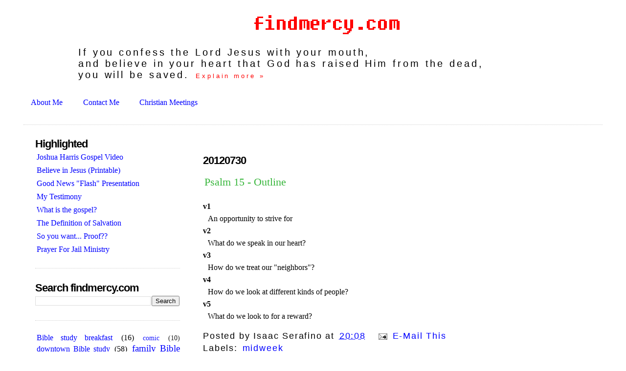

--- FILE ---
content_type: text/html; charset=UTF-8
request_url: https://www.findmercy.com/2012/07/
body_size: 19627
content:
<!DOCTYPE html>
<html dir='ltr' xmlns='http://www.w3.org/1999/xhtml' xmlns:b='http://www.google.com/2005/gml/b' xmlns:data='http://www.google.com/2005/gml/data' xmlns:expr='http://www.google.com/2005/gml/expr'>
<head>
<link href='https://www.blogger.com/static/v1/widgets/2944754296-widget_css_bundle.css' rel='stylesheet' type='text/css'/>
<meta content='text/html; charset=UTF-8' http-equiv='Content-Type'/>
<meta content='blogger' name='generator'/>
<link href='https://www.findmercy.com/favicon.ico' rel='icon' type='image/x-icon'/>
<link href='https://www.findmercy.com/2012/07/' rel='canonical'/>
<link rel="alternate" type="application/atom+xml" title="findmercy.com - Atom" href="https://www.findmercy.com/feeds/posts/default" />
<link rel="alternate" type="application/rss+xml" title="findmercy.com - RSS" href="https://www.findmercy.com/feeds/posts/default?alt=rss" />
<link rel="service.post" type="application/atom+xml" title="findmercy.com - Atom" href="https://www.blogger.com/feeds/10839948/posts/default" />
<!--Can't find substitution for tag [blog.ieCssRetrofitLinks]-->
<meta content='https://www.findmercy.com/2012/07/' property='og:url'/>
<meta content='findmercy.com' property='og:title'/>
<meta content='If you confess the Lord Jesus with your mouth,&lt;br&gt;
and believe in your heart that God has raised Him from the dead,&lt;br&gt;
you will be saved. &lt;a href=&quot;http://www.findmercy.com/p/believe-in-jesus.html&quot;&gt;Explain more »&lt;/a&gt;' property='og:description'/>
<title>findmercy.com: 201207</title>
<style id='page-skin-1' type='text/css'><!--
/*
-----------------------------------------------
Blogger Template Style
Name:     Minima Lefty Stretch
Designer: Douglas Bowman / Darren Delaye
URL:      www.stopdesign.com
Date:     14 Jul 2006
----------------------------------------------- */
/* Variable definitions
====================
<Variable name="bgcolor" description="Page Background Color"
type="color" default="#fff">
<Variable name="textcolor" description="Text Color"
type="color" default="#333">
<Variable name="linkcolor" description="Link Color"
type="color" default="#58a">
<Variable name="pagetitlecolor" description="Blog Title Color"
type="color" default="#666">
<Variable name="descriptioncolor" description="Blog Description Color"
type="color" default="#999">
<Variable name="titlecolor" description="Post Title Color"
type="color" default="#c60">
<Variable name="bordercolor" description="Border Color"
type="color" default="#ccc">
<Variable name="sidebarcolor" description="Sidebar Title Color"
type="color" default="#999">
<Variable name="sidebartextcolor" description="Sidebar Text Color"
type="color" default="#666">
<Variable name="visitedlinkcolor" description="Visited Link Color"
type="color" default="#999">
<Variable name="bodyfont" description="Text Font"
type="font" default="normal normal 100% Georgia, Serif">
<Variable name="headerfont" description="Sidebar Title Font"
type="font"
default="normal normal 78% 'Trebuchet MS',Trebuchet,Arial,Verdana,Sans-serif">
<Variable name="pagetitlefont" description="Blog Title Font"
type="font"
default="normal normal 200% Fixedsys, Monospace">
<Variable name="descriptionfont" description="Blog Description Font"
type="font"
default="normal normal 78% 'Trebuchet MS', Trebuchet, Arial, Verdana, Sans-serif">
<Variable name="postfooterfont" description="Post Footer Font"
type="font"
default="normal normal 78% 'Trebuchet MS', Trebuchet, Arial, Verdana, Sans-serif">
<Variable name="startSide" description="Start side in blog language"
type="automatic" default="left">
<Variable name="endSide" description="End side in blog language"
type="automatic" default="right">
*/
/* Use this with templates/template-twocol.html */
body {
background:#ffffff;
margin:0;
color:#333333;
font:x-small Georgia Serif;
font-size/* */:/**/small;
font-size: /**/small;
text-align: center;
}
a:link {
color:#0066cc;
text-decoration:none;
}
a:visited {
color:#003366;
text-decoration:none;
}
a:hover {
color:#38B63C;
/* text-decoration:underline; */
}
a img {
border-width:0;
}
/* Header
-----------------------------------------------
*/
#header-wrapper {
margin:0 2% 10px;
/*  border:1px solid #cccccc; */
}
#header-inner {
background-position: center;
margin-left: auto;
margin-right: auto;
/*
Don't collapse this div to the size of the header image
(like the template did by default): */
width: 100% !important;
}
#header {
margin: 5px;
margin-left: 4em; /* i4g */
/*  border: 1px solid #cccccc;
text-align: center; */
text-align: left;
color:#ff0000;
}
#header h1 {
margin:5px 5px 0;
padding:15px 20px .25em;
line-height:1.2em;
/*  text-transform:uppercase; */
letter-spacing:.2em;
font: normal normal 193% fixedsys, monospace;
}
#header a:link {
color:#ff0000;
text-decoration:none;
}
#header a:hover {
color:#ff0000;
}
#header .description {
margin:10px 5px 5px;
padding:0 20px 15px;
/*  text-transform:uppercase; */
letter-spacing:.2em;
line-height: 1.4em;
font: normal normal 124% 'Trebuchet MS', Trebuchet, Arial, Verdana, Sans-serif;
color: #000000;
}
#header img {
margin-left: auto;
margin-right: auto;
}
/* Outer-Wrapper
----------------------------------------------- */
#outer-wrapper {
margin:0;
padding:10px;
text-align:left;
font: normal normal 121% Georgia, Serif;
}
#main-wrapper {
margin-right: 2%;
width: 67%;
float: right;
display: inline;       /* fix for doubling margin in IE */
word-wrap: break-word; /* fix for long text breaking sidebar float in IE */
overflow: hidden;      /* fix for long non-text content breaking IE sidebar float */
}
#sidebar-wrapper {
margin-left: 2%;
width: 25%;
float: left;
display: inline;       /* fix for doubling margin in IE */
word-wrap: break-word; /* fix for long text breaking sidebar float in IE */
overflow: hidden;      /* fix for long non-text content breaking IE sidebar float */
}
/* Headings
----------------------------------------------- */
h2 {
margin:1.5em 0 .75em;
font:normal normal 141% 'Trebuchet MS',Trebuchet,Arial,Verdana,Sans-serif;
line-height: 1.4em;
/*  text-transform:uppercase; */
letter-spacing:.2em;
color:#000000;
}
/* Posts
-----------------------------------------------
*/
h2.date-header {
margin:1.5em 0 .5em;
}
.post {
margin:.5em 0 1.5em;
border-bottom:1px dotted #cccccc;
padding-bottom:1.5em;
}
.post h3 {
margin:.25em 0 0;
padding:0 0 4px;
font-size:140%;
font-weight:normal;
line-height:1.4em;
color:#38B63C;
}
.post h3 a:link, .post h3 a:visited, .post h3 strong {
display:block;
text-decoration:none;
color:#38B63C;
font-weight:normal;
}
.post h3 strong, .post h3 a:hover {
color:#333333;
}
.post-body {
margin:0 0 .75em;
line-height:1.6em;
}
.post-body blockquote {
line-height:1.3em;
}
.post-footer {
margin: .75em 0;
color:#000000;
/*  text-transform:uppercase; */
letter-spacing:.1em;
font: normal normal 115% 'Trebuchet MS', Trebuchet, Arial, Verdana, Sans-serif;
line-height: 1.4em;
}
.comment-link {
margin-left:.6em;
}
.post img {
padding:4px;
border:1px solid #cccccc;
}
.post blockquote {
margin:1em 20px;
}
.post blockquote p {
margin:.75em 0;
}
/* Comments
----------------------------------------------- */
#comments h4 {
margin:1em 0;
font-weight: bold;
line-height: 1.4em;
/*  text-transform:uppercase; */
letter-spacing:.2em;
color: #000000;
}
#comments-block {
margin:1em 0 1.5em;
line-height:1.6em;
}
#comments-block .comment-author {
margin:.5em 0;
}
#comments-block .comment-body {
margin:.25em 0 0;
}
#comments-block .comment-footer {
margin:-.25em 0 2em;
line-height: 1.4em;
/*  text-transform:uppercase; */
letter-spacing:.1em;
}
#comments-block .comment-body p {
margin:0 0 .75em;
}
.deleted-comment {
font-style:italic;
color:gray;
}
.feed-links {
clear: both;
line-height: 2.5em;
}
#blog-pager-newer-link {
float: left;
}
#blog-pager-older-link {
float: right;
}
#blog-pager {
text-align: center;
}
/* Sidebar Content
----------------------------------------------- */
.sidebar {
color: #000000;
line-height: 1.5em;
}
.sidebar ul {
list-style:none;
margin:0 0 0;
padding:0 0 0;
}
.sidebar li {
margin:0;
padding-top:0;
padding-right:0;
padding-bottom:.25em;
padding-left:15px;
text-indent:-15px;
line-height:1.5em;
}
/* ", .crosscol .widget" added by i4g lLm201003310721Ld6 */
.sidebar .widget, .main .widget, .crosscol .widget {
border-bottom:1px dotted #cccccc;
margin:0 0 1.5em;
padding:0 0 1.5em;
}
.main .Blog {
border-bottom-width: 0;
}
/* Profile
----------------------------------------------- */
.profile-img {
float: left;
margin-top: 0;
margin-right: 5px;
margin-bottom: 5px;
margin-left: 0;
padding: 4px;
border: 1px solid #cccccc;
}
.profile-data {
margin:0;
/*  text-transform:uppercase; */
letter-spacing:.1em;
font: normal normal 115% 'Trebuchet MS', Trebuchet, Arial, Verdana, Sans-serif;
color: #000000;
font-weight: bold;
line-height: 1.6em;
}
.profile-datablock {
margin:.5em 0 .5em;
}
.profile-textblock {
margin: 0.5em 0;
line-height: 1.6em;
}
.profile-link {
font: normal normal 115% 'Trebuchet MS', Trebuchet, Arial, Verdana, Sans-serif;
/*  text-transform: uppercase; */
letter-spacing: .1em;
}
/* Footer
----------------------------------------------- */
#footer {
/*  width:660px; */
clear:both;
margin:0 auto;
padding-top:15px;
line-height: 1.6em;
/*  text-transform:uppercase; */
letter-spacing:.1em;
text-align: center;
}
/* start from isAAc4given */
#navbar-iframe {
display: none !important;
}
body{margin:0px;padding:3%;background:white;color:black;font-family:"Trebuchet MS",Trebuchet,Verdana,Sans-Serif;direction: ltr; padding-top: 0px;}
#logo{padding:0px;margin:0px;}
div#mainClm{float:right;width:66%;padding:30px 7% 10px 3%;border-left:dotted 1px silver;}
div#sideBar{margin:20px 0px 0px 1em;padding:0px;text-align:left;}
/* #header{ color:#777; border-bottom:dotted 1px #0DA80D; text-align:center } */
h1,h2,h3,h4,h5,h6{padding:0px;margin:0px;}
h1{padding:25px 0px 10px 5%; font-weight:bold; font-size:300%; letter-spacing:-2px; /* color:black;font-family:Verdana,Sans-Serif; */ }
h2{font-weight:bold;font-family:Verdana,Sans-Serif;letter-spacing:-1px;}
*#header h2{color:#f00;font:27pt Fixedsys,monospace}
h3{margin:10px 0px 0px 0px;color:#777;font-size:105%;}
h4{color:#0DA80D;}
h6{color:#0DA80D;font-size:140%;}
h2.sidebar-title{margin:0px;padding:0px;font-size:120%;}
#sideBar ul{margin:0px 0px 33px 0px;padding:0px 0px 0px 0px;list-style-type:none;font-size:95%;}
#sideBar li{margin:0px 0px 0.5em 0px;padding:0px 0px 0px 0px;list-style-type:none;font-size:95%;}
#description{padding:0px;margin:7px 12% 7px 5%;background:transparent;font:bold 85% Verdana,Sans-Serif;}
.blogPost{margin:0px 0px 30px 0px;font-size:100%;}
.blogPost strong{color:#000;font-weight:bold;}
pre,code{color:#999;}
blockquote{background: url(//www.blogblog.com/tictac/quotes.gif) no-repeat top left;padding: 10px 0 0 20px;}
strike{color:#999;}
.bug{padding:5px;border:0px;}
.byline{padding:0px;margin:0px;color:#444;font-size:80%;}
.blogComments{padding:0px;color:#9E5205;font-size:110%;font-weight:bold;font-family:Verdana,Sans-Serif;}
.blogComment{margin-top:10px;font-size:100%;font-weight:normal;color:black;}
.blogComments .byline{padding-bottom:20px;color:#444;font-size:80%;font-weight:normal;display:inline;margin-right:10px}
.deleted-comment {font-style:italic;color:#aaa;}
a:link,a:visited{border:none;padding:3px;text-decoration:none;color:#00f;}
a:hover{color:#fff;background-color:#f00;border:3px outset #f00;padding:0px}
*.song{color:#0c0;text-align:center;font:14pt sans-serif}
div.baseball{}
/*object.movie,embed.movie{width:80%;height:80%}*/
div.technical{font-size:10pt}
.post-body dt { font-weight: bold; }
.post-body dd { margin-left: 10px; }
q { color:#a00; font-weight: bold; }
cite { color:#700; font-weight: bold; }
em { color:#050; }
strong { color:#500; }
dfn{font-weight:bold;color:#66a}
dfn:before,dfn:after{content: '"'}
address{display:inline;color:#66a}
#header .description a{font-size:10pt}
#header .description a:hover{color:#fff}
/* end from isAAc4given */
.sidebar .popular-posts li {
text-indent: 0;
}
--></style>
<link href='https://www.blogger.com/dyn-css/authorization.css?targetBlogID=10839948&amp;zx=8f13c41f-1c7f-440c-b14a-d42f50e37fa9' media='none' onload='if(media!=&#39;all&#39;)media=&#39;all&#39;' rel='stylesheet'/><noscript><link href='https://www.blogger.com/dyn-css/authorization.css?targetBlogID=10839948&amp;zx=8f13c41f-1c7f-440c-b14a-d42f50e37fa9' rel='stylesheet'/></noscript>
<meta name='google-adsense-platform-account' content='ca-host-pub-1556223355139109'/>
<meta name='google-adsense-platform-domain' content='blogspot.com'/>

</head>
<body>
<div class='navbar section' id='navbar'><div class='widget Navbar' data-version='1' id='Navbar1'><script type="text/javascript">
    function setAttributeOnload(object, attribute, val) {
      if(window.addEventListener) {
        window.addEventListener('load',
          function(){ object[attribute] = val; }, false);
      } else {
        window.attachEvent('onload', function(){ object[attribute] = val; });
      }
    }
  </script>
<div id="navbar-iframe-container"></div>
<script type="text/javascript" src="https://apis.google.com/js/platform.js"></script>
<script type="text/javascript">
      gapi.load("gapi.iframes:gapi.iframes.style.bubble", function() {
        if (gapi.iframes && gapi.iframes.getContext) {
          gapi.iframes.getContext().openChild({
              url: 'https://www.blogger.com/navbar/10839948?origin\x3dhttps://www.findmercy.com',
              where: document.getElementById("navbar-iframe-container"),
              id: "navbar-iframe"
          });
        }
      });
    </script><script type="text/javascript">
(function() {
var script = document.createElement('script');
script.type = 'text/javascript';
script.src = '//pagead2.googlesyndication.com/pagead/js/google_top_exp.js';
var head = document.getElementsByTagName('head')[0];
if (head) {
head.appendChild(script);
}})();
</script>
</div></div>
<div id='outer-wrapper'><div id='wrap2'>
<!-- skip links for text browsers -->
<span id='skiplinks' style='display:none;'>
<a href='#main'>skip to main </a> |
      <a href='#sidebar'>skip to sidebar</a>
</span>
<div id='header-wrapper'>
<!-- <h1 style='text-align:center'> <a href='/2005/04/believe-jesus.html'>Believe</a> on the Lord Jesus Christ,<br/> <small>and you will be saved!</small> </h1>-->
<div class='header section' id='header'><div class='widget Header' data-version='1' id='Header1'>
<div class='titlewrapper' style='background: transparent'>
<h1 class='title' style='background: transparent; border-width: 0px; text-align:center;margin:auto'>
<a href='https://www.findmercy.com/'>
<img alt='findmercy.com' height='41px; ' id='Header1_headerimg' src='https://blogger.googleusercontent.com/img/b/R29vZ2xl/AVvXsEiJPpPLnO_VwSMU_WUmZ-0Lknw0P8H9sAoGLH_shnmzcV2OQWRukc1qWsal4QhzohV043OQS2tfWptVXrE2UjNvMdESgZL3nIwR1H0lKg0EiphuydXYPnQB8Z0TBE4LgPS9JPu3Mw/s1600-r/logo.png' title='findmercy.com' width='299px; '/>
</a>
</h1>
</div>
<div class='descriptionwrapper'>
<p class='description'><span>If you confess the Lord Jesus with your mouth,<br>
and believe in your heart that God has raised Him from the dead,<br>
you will be saved. <a href="http://www.findmercy.com/p/believe-in-jesus.html">Explain more &#187;</a></span></p>
</div>
</div></div>
</div>
<div id='content-wrapper'>
<div id='crosscol-wrapper' style='text-align:center'>
<div class='crosscol section' id='crosscol'><div class='widget PageList' data-version='1' id='PageList1'>
<div class='widget-content'>
<ul>
<li>
<a href='https://www.findmercy.com/p/about-me.html'>About Me</a>
</li>
<li>
<a href='https://www.findmercy.com/p/contact-me.html'>Contact Me</a>
</li>
<li>
<a href='https://www.findmercy.com/p/christian-meetings.html'>Christian Meetings</a>
</li>
</ul>
<div class='clear'></div>
</div>
</div></div>
</div>
<div id='main-wrapper'>
<div class='main section' id='main'><div class='widget Blog' data-version='1' id='Blog1'>
<div class='blog-posts hfeed'>

          <div class="date-outer">
        
<h2 class='date-header'><span>20120730</span></h2>

          <div class="date-posts">
        
<div class='post-outer'>
<div class='post hentry'>
<a name='3239628470834723979'></a>
<h3 class='post-title entry-title'>
<a href='https://www.findmercy.com/2012/07/psalm-15-outline.html'>Psalm 15 - Outline</a>
</h3>
<div class='post-header-line-1'></div>
<div class='post-body entry-content'>
<dl> <dt>v1</dt> <dd>An opportunity to strive for</dd> <dt>v2</dt> <dd>What do we speak in our heart?</dd> <dt>v3</dt> <dd>How do we treat our "neighbors"?</dd> <dt>v4</dt> <dd>How do we look at different kinds of people?</dd> <dt>v5</dt> <dd>What do we look to for a reward?</dd> </dl>
<div style='clear: both;'></div>
</div>
<div class='post-footer'>
<div class='post-footer-line post-footer-line-1'><span class='post-author vcard'>
Posted by
<span class='fn'>Isaac Serafino</span>
</span>
<span class='post-timestamp'>
at
<a class='timestamp-link' href='https://www.findmercy.com/2012/07/psalm-15-outline.html' rel='bookmark' title='permanent link'><abbr class='published' title='2012-07-30T20:08:00-05:00'>20:08</abbr></a>
</span>
<span class='post-icons'>
<span class='item-action'>
<a href='https://www.blogger.com/email-post/10839948/3239628470834723979' title='Email Post'>
<img alt="" class="icon-action" height="13" src="//www.blogger.com/img/icon18_email.gif" width="18"> E-Mail This
          </a>
</span>
<span class='item-control blog-admin pid-1313225295'>
<a href='https://www.blogger.com/post-edit.g?blogID=10839948&postID=3239628470834723979&from=pencil' title='Edit Post'>
<img alt='' class='icon-action' height='18' src='https://resources.blogblog.com/img/icon18_edit_allbkg.gif' width='18'/>
</a>
</span>
</span>
</div>
<div class='post-footer-line post-footer-line-2'><span class='post-labels'>
Labels:
<a href='https://www.findmercy.com/search/label/midweek' rel='tag'>midweek</a>
</span>
<br/>
<span class='post-location'>
</span>
</div>
<div class='post-footer-line post-footer-line-3'>
<span class='reaction-buttons'>
</span>
<span class='star-ratings'>
</span>
<span class='post-comment-link'>
<a class='comment-link' href='https://www.findmercy.com/2012/07/psalm-15-outline.html#comment-form' onclick=''>0
comment(s) so far. Please comment!</a>
</span></div>
</div>
</div>
</div>

          </div></div>
        

          <div class="date-outer">
        
<h2 class='date-header'><span>20120727</span></h2>

          <div class="date-posts">
        
<div class='post-outer'>
<div class='post hentry'>
<a name='5606358431455304997'></a>
<h3 class='post-title entry-title'>
<a href='https://www.findmercy.com/2012/07/psalm-2219-31-outline.html'>Psalm 22:19-31 - Outline</a>
</h3>
<div class='post-header-line-1'></div>
<div class='post-body entry-content'>
<dl> <dt>v19-21</dt> <dd>Appeal on the grounds of facing beast-like adversity</dd> <dt>v22-27</dt> <dd>Praise the Lord for hearing our cry</dd> <dt>v28-30</dt> <dd>The Lord is over all</dd> <dt>v31</dt> <dd>His praise lasts to future generations</dd> </dl>
<div style='clear: both;'></div>
</div>
<div class='post-footer'>
<div class='post-footer-line post-footer-line-1'><span class='post-author vcard'>
Posted by
<span class='fn'>Isaac Serafino</span>
</span>
<span class='post-timestamp'>
at
<a class='timestamp-link' href='https://www.findmercy.com/2012/07/psalm-2219-31-outline.html' rel='bookmark' title='permanent link'><abbr class='published' title='2012-07-27T20:36:00-05:00'>20:36</abbr></a>
</span>
<span class='post-icons'>
<span class='item-action'>
<a href='https://www.blogger.com/email-post/10839948/5606358431455304997' title='Email Post'>
<img alt="" class="icon-action" height="13" src="//www.blogger.com/img/icon18_email.gif" width="18"> E-Mail This
          </a>
</span>
<span class='item-control blog-admin pid-1313225295'>
<a href='https://www.blogger.com/post-edit.g?blogID=10839948&postID=5606358431455304997&from=pencil' title='Edit Post'>
<img alt='' class='icon-action' height='18' src='https://resources.blogblog.com/img/icon18_edit_allbkg.gif' width='18'/>
</a>
</span>
</span>
</div>
<div class='post-footer-line post-footer-line-2'><span class='post-labels'>
Labels:
<a href='https://www.findmercy.com/search/label/downtown%20Bible%20study' rel='tag'>downtown Bible study</a>
</span>
<br/>
<span class='post-location'>
</span>
</div>
<div class='post-footer-line post-footer-line-3'>
<span class='reaction-buttons'>
</span>
<span class='star-ratings'>
</span>
<span class='post-comment-link'>
<a class='comment-link' href='https://www.findmercy.com/2012/07/psalm-2219-31-outline.html#comment-form' onclick=''>0
comment(s) so far. Please comment!</a>
</span></div>
</div>
</div>
</div>

          </div></div>
        

          <div class="date-outer">
        
<h2 class='date-header'><span>20120723</span></h2>

          <div class="date-posts">
        
<div class='post-outer'>
<div class='post hentry'>
<a name='4596355293234186951'></a>
<h3 class='post-title entry-title'>
<a href='https://www.findmercy.com/2012/07/psalm-14-outline.html'>Psalm 14 - Outline</a>
</h3>
<div class='post-header-line-1'></div>
<div class='post-body entry-content'>
<dl> <dt>v1</dt> <dd>What a fool says in his heart</dd> <dt>v2,3</dt> <dd>There is nobody good</dd> <dt>v4</dt> <dd>The workers of iniquity do not call upon the Lord</dd> <dt>v5-7</dt> <dd>The Lord will bring back the captivity, then His people will rejoice and be glad</dd> </dl>
<div style='clear: both;'></div>
</div>
<div class='post-footer'>
<div class='post-footer-line post-footer-line-1'><span class='post-author vcard'>
Posted by
<span class='fn'>Isaac Serafino</span>
</span>
<span class='post-timestamp'>
at
<a class='timestamp-link' href='https://www.findmercy.com/2012/07/psalm-14-outline.html' rel='bookmark' title='permanent link'><abbr class='published' title='2012-07-23T18:55:00-05:00'>18:55</abbr></a>
</span>
<span class='post-icons'>
<span class='item-action'>
<a href='https://www.blogger.com/email-post/10839948/4596355293234186951' title='Email Post'>
<img alt="" class="icon-action" height="13" src="//www.blogger.com/img/icon18_email.gif" width="18"> E-Mail This
          </a>
</span>
<span class='item-control blog-admin pid-1313225295'>
<a href='https://www.blogger.com/post-edit.g?blogID=10839948&postID=4596355293234186951&from=pencil' title='Edit Post'>
<img alt='' class='icon-action' height='18' src='https://resources.blogblog.com/img/icon18_edit_allbkg.gif' width='18'/>
</a>
</span>
</span>
</div>
<div class='post-footer-line post-footer-line-2'><span class='post-labels'>
Labels:
<a href='https://www.findmercy.com/search/label/midweek' rel='tag'>midweek</a>
</span>
<br/>
<span class='post-location'>
</span>
</div>
<div class='post-footer-line post-footer-line-3'>
<span class='reaction-buttons'>
</span>
<span class='star-ratings'>
</span>
<span class='post-comment-link'>
<a class='comment-link' href='https://www.findmercy.com/2012/07/psalm-14-outline.html#comment-form' onclick=''>0
comment(s) so far. Please comment!</a>
</span></div>
</div>
</div>
</div>
<div class='post-outer'>
<div class='post hentry'>
<a name='8499423890531191470'></a>
<h3 class='post-title entry-title'>
<a href='https://www.findmercy.com/2012/07/mark-4-outline.html'>Mark 4 - Outline</a>
</h3>
<div class='post-header-line-1'></div>
<div class='post-body entry-content'>
<dl> <dt>v1-2</dt> <dd>Such a big crowd came that He taught them from a ship</dd> <dt>v3-9</dt> <dd>The parable of the planter</dd> <dt>v10-13</dt> <dd>Why the Lord spoke in parables</dd> <dt>v14-20</dt> <dd>There's only a certain limited number of things that could prevent fruit of preaching the Word: if we merely avoid those things, there will inevitably be fruit</dd> <dt>v21-25</dt> <dd><q>...Take heed what ye hear...</q> (<cite>v24</cite>)</dd> <dt>v26-29</dt> <dd>The kingdom of God is like a man growing grain</dd> <dt>v30-32</dt> <dd>The parable of the mustard seed</dd> <dt>v33-34</dt> <dd><q>...He expounded all things to His disciples.</q> (<cite>v34b</cite>)</dd> <dt>v35-41</dt> <dd><q>Peace, be still.</q> (<cite>v39</cite>)</dd> </dl>
<div style='clear: both;'></div>
</div>
<div class='post-footer'>
<div class='post-footer-line post-footer-line-1'><span class='post-author vcard'>
Posted by
<span class='fn'>Isaac Serafino</span>
</span>
<span class='post-timestamp'>
at
<a class='timestamp-link' href='https://www.findmercy.com/2012/07/mark-4-outline.html' rel='bookmark' title='permanent link'><abbr class='published' title='2012-07-23T07:09:00-05:00'>07:09</abbr></a>
</span>
<span class='post-icons'>
<span class='item-action'>
<a href='https://www.blogger.com/email-post/10839948/8499423890531191470' title='Email Post'>
<img alt="" class="icon-action" height="13" src="//www.blogger.com/img/icon18_email.gif" width="18"> E-Mail This
          </a>
</span>
<span class='item-control blog-admin pid-1313225295'>
<a href='https://www.blogger.com/post-edit.g?blogID=10839948&postID=8499423890531191470&from=pencil' title='Edit Post'>
<img alt='' class='icon-action' height='18' src='https://resources.blogblog.com/img/icon18_edit_allbkg.gif' width='18'/>
</a>
</span>
</span>
</div>
<div class='post-footer-line post-footer-line-2'><span class='post-labels'>
Labels:
<a href='https://www.findmercy.com/search/label/family%20Bible%20study' rel='tag'>family Bible study</a>
</span>
<br/>
<span class='post-location'>
</span>
</div>
<div class='post-footer-line post-footer-line-3'>
<span class='reaction-buttons'>
</span>
<span class='star-ratings'>
</span>
<span class='post-comment-link'>
<a class='comment-link' href='https://www.findmercy.com/2012/07/mark-4-outline.html#comment-form' onclick=''>0
comment(s) so far. Please comment!</a>
</span></div>
</div>
</div>
</div>

          </div></div>
        

          <div class="date-outer">
        
<h2 class='date-header'><span>20120721</span></h2>

          <div class="date-posts">
        
<div class='post-outer'>
<div class='post hentry'>
<a name='5355087412856485631'></a>
<h3 class='post-title entry-title'>
<a href='https://www.findmercy.com/2012/07/our-brother-and-companion-in-patience.html'>Our brother and companion in the patience of Jesus Christ</a>
</h3>
<div class='post-header-line-1'></div>
<div class='post-body entry-content'>
Revelation 1 <h4>v9</h4> <blockquote>I John, who also am your brother, and companion in tribulation, and in the kingdom and patience of Jesus Christ, was in the isle that is called Patmos, for the word of God, and for the testimony of Jesus Christ.</blockquote> <p>John is our brother and companion in several things, including in the <em>patience</em> of Jesus Christ. Today, let's remember to work on being patient in Christ.</p>
<div style='clear: both;'></div>
</div>
<div class='post-footer'>
<div class='post-footer-line post-footer-line-1'><span class='post-author vcard'>
Posted by
<span class='fn'>Isaac Serafino</span>
</span>
<span class='post-timestamp'>
at
<a class='timestamp-link' href='https://www.findmercy.com/2012/07/our-brother-and-companion-in-patience.html' rel='bookmark' title='permanent link'><abbr class='published' title='2012-07-21T15:40:00-05:00'>15:40</abbr></a>
</span>
<span class='post-icons'>
<span class='item-action'>
<a href='https://www.blogger.com/email-post/10839948/5355087412856485631' title='Email Post'>
<img alt="" class="icon-action" height="13" src="//www.blogger.com/img/icon18_email.gif" width="18"> E-Mail This
          </a>
</span>
<span class='item-control blog-admin pid-1313225295'>
<a href='https://www.blogger.com/post-edit.g?blogID=10839948&postID=5355087412856485631&from=pencil' title='Edit Post'>
<img alt='' class='icon-action' height='18' src='https://resources.blogblog.com/img/icon18_edit_allbkg.gif' width='18'/>
</a>
</span>
</span>
</div>
<div class='post-footer-line post-footer-line-2'><span class='post-labels'>
Labels:
<a href='https://www.findmercy.com/search/label/personal' rel='tag'>personal</a>
</span>
<br/>
<span class='post-location'>
</span>
</div>
<div class='post-footer-line post-footer-line-3'>
<span class='reaction-buttons'>
</span>
<span class='star-ratings'>
</span>
<span class='post-comment-link'>
<a class='comment-link' href='https://www.findmercy.com/2012/07/our-brother-and-companion-in-patience.html#comment-form' onclick=''>0
comment(s) so far. Please comment!</a>
</span></div>
</div>
</div>
</div>

          </div></div>
        

          <div class="date-outer">
        
<h2 class='date-header'><span>20120719</span></h2>

          <div class="date-posts">
        
<div class='post-outer'>
<div class='post hentry'>
<a name='5413767589628419250'></a>
<h3 class='post-title entry-title'>
<a href='https://www.findmercy.com/2012/07/psalm-221-18-outline.html'>Psalm 22:1-18 - Outline</a>
</h3>
<div class='post-header-line-1'></div>
<div class='post-body entry-content'>
<dl> <dt>v1-3</dt> <dd>What it feels like to be forsaken</dd> <dt>v4-6</dt> <dd>Compared to other people that the Lord has delivered, I must be a nobody</dd> <dt>v7-8</dt> <dd>Being mocked for the Lord's sake</dd> <dt>v9-10</dt> <dd>I thought that I had a special personal relationship with the Lord</dd> <dt>v11-18</dt> <dd>Entering into the sufferings of Christ</dd> </dl>
<div style='clear: both;'></div>
</div>
<div class='post-footer'>
<div class='post-footer-line post-footer-line-1'><span class='post-author vcard'>
Posted by
<span class='fn'>Isaac Serafino</span>
</span>
<span class='post-timestamp'>
at
<a class='timestamp-link' href='https://www.findmercy.com/2012/07/psalm-221-18-outline.html' rel='bookmark' title='permanent link'><abbr class='published' title='2012-07-19T20:15:00-05:00'>20:15</abbr></a>
</span>
<span class='post-icons'>
<span class='item-action'>
<a href='https://www.blogger.com/email-post/10839948/5413767589628419250' title='Email Post'>
<img alt="" class="icon-action" height="13" src="//www.blogger.com/img/icon18_email.gif" width="18"> E-Mail This
          </a>
</span>
<span class='item-control blog-admin pid-1313225295'>
<a href='https://www.blogger.com/post-edit.g?blogID=10839948&postID=5413767589628419250&from=pencil' title='Edit Post'>
<img alt='' class='icon-action' height='18' src='https://resources.blogblog.com/img/icon18_edit_allbkg.gif' width='18'/>
</a>
</span>
</span>
</div>
<div class='post-footer-line post-footer-line-2'><span class='post-labels'>
Labels:
<a href='https://www.findmercy.com/search/label/downtown%20Bible%20study' rel='tag'>downtown Bible study</a>
</span>
<br/>
<span class='post-location'>
</span>
</div>
<div class='post-footer-line post-footer-line-3'>
<span class='reaction-buttons'>
</span>
<span class='star-ratings'>
</span>
<span class='post-comment-link'>
<a class='comment-link' href='https://www.findmercy.com/2012/07/psalm-221-18-outline.html#comment-form' onclick=''>0
comment(s) so far. Please comment!</a>
</span></div>
</div>
</div>
</div>

          </div></div>
        

          <div class="date-outer">
        
<h2 class='date-header'><span>20120714</span></h2>

          <div class="date-posts">
        
<div class='post-outer'>
<div class='post hentry'>
<a name='9158031534124009299'></a>
<h3 class='post-title entry-title'>
<a href='https://www.findmercy.com/2012/07/revelation-12.html'>Revelation 12</a>
</h3>
<div class='post-header-line-1'></div>
<div class='post-body entry-content'>
<h4>v11</h4> <blockquote>And they overcame him by the blood of the Lamb, and by the word of their testimony; and they loved not their lives unto the death.</blockquote> <p>As the Lord's servants, this is the way to overcome the devil: We need to remember the blood of the Lamb of God, the Lord Jesus Christ. We should stick to the simple message of His death on the cross to save us from our sins, and His rising from the dead.</p> <p>Also, we need to be sharing the word of our testimony, bringing people this message of Jesus Christ. Finally, let's make sure to get rid of all of our selfishness and sin. We must even lay down our own lives and be willing to die for Christ and His Word.</p>
<div style='clear: both;'></div>
</div>
<div class='post-footer'>
<div class='post-footer-line post-footer-line-1'><span class='post-author vcard'>
Posted by
<span class='fn'>Isaac Serafino</span>
</span>
<span class='post-timestamp'>
at
<a class='timestamp-link' href='https://www.findmercy.com/2012/07/revelation-12.html' rel='bookmark' title='permanent link'><abbr class='published' title='2012-07-14T17:00:00-05:00'>17:00</abbr></a>
</span>
<span class='post-icons'>
<span class='item-action'>
<a href='https://www.blogger.com/email-post/10839948/9158031534124009299' title='Email Post'>
<img alt="" class="icon-action" height="13" src="//www.blogger.com/img/icon18_email.gif" width="18"> E-Mail This
          </a>
</span>
<span class='item-control blog-admin pid-1313225295'>
<a href='https://www.blogger.com/post-edit.g?blogID=10839948&postID=9158031534124009299&from=pencil' title='Edit Post'>
<img alt='' class='icon-action' height='18' src='https://resources.blogblog.com/img/icon18_edit_allbkg.gif' width='18'/>
</a>
</span>
</span>
</div>
<div class='post-footer-line post-footer-line-2'><span class='post-labels'>
Labels:
<a href='https://www.findmercy.com/search/label/personal' rel='tag'>personal</a>
</span>
<br/>
<span class='post-location'>
</span>
</div>
<div class='post-footer-line post-footer-line-3'>
<span class='reaction-buttons'>
</span>
<span class='star-ratings'>
</span>
<span class='post-comment-link'>
<a class='comment-link' href='https://www.findmercy.com/2012/07/revelation-12.html#comment-form' onclick=''>0
comment(s) so far. Please comment!</a>
</span></div>
</div>
</div>
</div>

          </div></div>
        

          <div class="date-outer">
        
<h2 class='date-header'><span>20120713</span></h2>

          <div class="date-posts">
        
<div class='post-outer'>
<div class='post hentry'>
<a name='5232513572279678401'></a>
<h3 class='post-title entry-title'>
<a href='https://www.findmercy.com/2012/07/2-chronicles-15-key.html'>2 Chronicles 15 - Key</a>
</h3>
<div class='post-header-line-1'></div>
<div class='post-body entry-content'>
2 Chronicles 15 <h4>v7</h4> <blockquote>Be ye strong therefore, and let not your hands be weak: for your work shall be rewarded.</blockquote> <p>Seek the Lord with your whole heart, because it will not be in vain. He will give you rest.</p>
<div style='clear: both;'></div>
</div>
<div class='post-footer'>
<div class='post-footer-line post-footer-line-1'><span class='post-author vcard'>
Posted by
<span class='fn'>Isaac Serafino</span>
</span>
<span class='post-timestamp'>
at
<a class='timestamp-link' href='https://www.findmercy.com/2012/07/2-chronicles-15-key.html' rel='bookmark' title='permanent link'><abbr class='published' title='2012-07-13T07:03:00-05:00'>07:03</abbr></a>
</span>
<span class='post-icons'>
<span class='item-action'>
<a href='https://www.blogger.com/email-post/10839948/5232513572279678401' title='Email Post'>
<img alt="" class="icon-action" height="13" src="//www.blogger.com/img/icon18_email.gif" width="18"> E-Mail This
          </a>
</span>
<span class='item-control blog-admin pid-1313225295'>
<a href='https://www.blogger.com/post-edit.g?blogID=10839948&postID=5232513572279678401&from=pencil' title='Edit Post'>
<img alt='' class='icon-action' height='18' src='https://resources.blogblog.com/img/icon18_edit_allbkg.gif' width='18'/>
</a>
</span>
</span>
</div>
<div class='post-footer-line post-footer-line-2'><span class='post-labels'>
Labels:
<a href='https://www.findmercy.com/search/label/small%20group' rel='tag'>small group</a>
</span>
<br/>
<span class='post-location'>
</span>
</div>
<div class='post-footer-line post-footer-line-3'>
<span class='reaction-buttons'>
</span>
<span class='star-ratings'>
</span>
<span class='post-comment-link'>
<a class='comment-link' href='https://www.findmercy.com/2012/07/2-chronicles-15-key.html#comment-form' onclick=''>0
comment(s) so far. Please comment!</a>
</span></div>
</div>
</div>
</div>

          </div></div>
        

          <div class="date-outer">
        
<h2 class='date-header'><span>20120712</span></h2>

          <div class="date-posts">
        
<div class='post-outer'>
<div class='post hentry'>
<a name='5452231755318688669'></a>
<h3 class='post-title entry-title'>
<a href='https://www.findmercy.com/2012/07/psalm-21-summary.html'>Psalm 21 - Summary</a>
</h3>
<div class='post-header-line-1'></div>
<div class='post-body entry-content'>
<h4>Outline - <q>So will we sing</q></h4>
<dl> <dt>v1-2</dt> <dd>What the Lord has done for His king</dd> <dt>v3-4</dt> <dd>Life and length of days</dd> <dt>v5-6</dt> <dd>made to be exceedingly glad...with the Lord's countenance</dd> <dt>v7</dt> <dd>Because he trusts in the Lord</dd> <dt>v8-9</dt> <dd>The Lord lets His king destroy his enemies</dd> <dt>v10-12</dt> <dd>The Lord stops the evil people</dd> <dt>v13</dt> <dd>We will sing and praise His power</dd> </dl>
<h4>Key <address>v13</address></h4> <blockquote>Be thou exalted, LORD, in thine own strength: [so] will we sing and praise thy power.</blockquote> <p>The Lord does great things like protecting our lives, extending the length of them, and making us exceedingly glad with His countenance. We should take opportunities to sing praises to Him, specifically focusing on praising His power.</p>
<h4>Application</h4> <p>I'll work on getting back into singing praises to the Lord on my way to and from work.</p> <ul><li><a href="https://docs.google.com/document/d/1L_WFYTxcWZGzWuIh_tnsv5PKicgp7qxJYrMHys_Hs5w/edit">Printer-Friendly Version</a></li></ul>
<div style='clear: both;'></div>
</div>
<div class='post-footer'>
<div class='post-footer-line post-footer-line-1'><span class='post-author vcard'>
Posted by
<span class='fn'>Isaac Serafino</span>
</span>
<span class='post-timestamp'>
at
<a class='timestamp-link' href='https://www.findmercy.com/2012/07/psalm-21-summary.html' rel='bookmark' title='permanent link'><abbr class='published' title='2012-07-12T20:11:00-05:00'>20:11</abbr></a>
</span>
<span class='post-icons'>
<span class='item-action'>
<a href='https://www.blogger.com/email-post/10839948/5452231755318688669' title='Email Post'>
<img alt="" class="icon-action" height="13" src="//www.blogger.com/img/icon18_email.gif" width="18"> E-Mail This
          </a>
</span>
<span class='item-control blog-admin pid-1313225295'>
<a href='https://www.blogger.com/post-edit.g?blogID=10839948&postID=5452231755318688669&from=pencil' title='Edit Post'>
<img alt='' class='icon-action' height='18' src='https://resources.blogblog.com/img/icon18_edit_allbkg.gif' width='18'/>
</a>
</span>
</span>
</div>
<div class='post-footer-line post-footer-line-2'><span class='post-labels'>
Labels:
<a href='https://www.findmercy.com/search/label/downtown%20Bible%20study' rel='tag'>downtown Bible study</a>
</span>
<br/>
<span class='post-location'>
</span>
</div>
<div class='post-footer-line post-footer-line-3'>
<span class='reaction-buttons'>
</span>
<span class='star-ratings'>
</span>
<span class='post-comment-link'>
<a class='comment-link' href='https://www.findmercy.com/2012/07/psalm-21-summary.html#comment-form' onclick=''>0
comment(s) so far. Please comment!</a>
</span></div>
</div>
</div>
</div>

          </div></div>
        

          <div class="date-outer">
        
<h2 class='date-header'><span>20120709</span></h2>

          <div class="date-posts">
        
<div class='post-outer'>
<div class='post hentry'>
<a name='7003034870121955806'></a>
<h3 class='post-title entry-title'>
<a href='https://www.findmercy.com/2012/07/2-chronicles-14-key.html'>2 Chronicles 14 - Key</a>
</h3>
<div class='post-header-line-1'></div>
<div class='post-body entry-content'>
<h4>v7</h4> <blockquote>Therefore he said unto Judah, Let us build these cities, and make about [them] walls, and towers, gates, and bars, [while] the land [is] yet before us; because we have sought the LORD our God, we have sought [him], and he hath given us rest on every side. So they built and prospered.</blockquote> <p>We should take advantage of times of waiting on the Lord, to build up our lives and our relationships with Him, and to prepare for what He has for us to do in the future.</p>
<div style='clear: both;'></div>
</div>
<div class='post-footer'>
<div class='post-footer-line post-footer-line-1'><span class='post-author vcard'>
Posted by
<span class='fn'>Isaac Serafino</span>
</span>
<span class='post-timestamp'>
at
<a class='timestamp-link' href='https://www.findmercy.com/2012/07/2-chronicles-14-key.html' rel='bookmark' title='permanent link'><abbr class='published' title='2012-07-09T20:21:00-05:00'>20:21</abbr></a>
</span>
<span class='post-icons'>
<span class='item-action'>
<a href='https://www.blogger.com/email-post/10839948/7003034870121955806' title='Email Post'>
<img alt="" class="icon-action" height="13" src="//www.blogger.com/img/icon18_email.gif" width="18"> E-Mail This
          </a>
</span>
<span class='item-control blog-admin pid-1313225295'>
<a href='https://www.blogger.com/post-edit.g?blogID=10839948&postID=7003034870121955806&from=pencil' title='Edit Post'>
<img alt='' class='icon-action' height='18' src='https://resources.blogblog.com/img/icon18_edit_allbkg.gif' width='18'/>
</a>
</span>
</span>
</div>
<div class='post-footer-line post-footer-line-2'><span class='post-labels'>
Labels:
<a href='https://www.findmercy.com/search/label/small%20group' rel='tag'>small group</a>
</span>
<br/>
<span class='post-location'>
</span>
</div>
<div class='post-footer-line post-footer-line-3'>
<span class='reaction-buttons'>
</span>
<span class='star-ratings'>
</span>
<span class='post-comment-link'>
<a class='comment-link' href='https://www.findmercy.com/2012/07/2-chronicles-14-key.html#comment-form' onclick=''>0
comment(s) so far. Please comment!</a>
</span></div>
</div>
</div>
</div>

          </div></div>
        

          <div class="date-outer">
        
<h2 class='date-header'><span>20120708</span></h2>

          <div class="date-posts">
        
<div class='post-outer'>
<div class='post hentry'>
<a name='842845661520239327'></a>
<h3 class='post-title entry-title'>
<a href='https://www.findmercy.com/2012/07/mark-3-outline.html'>Mark 3 - Outline</a>
</h3>
<div class='post-header-line-1'></div>
<div class='post-body entry-content'>
<dl> <dt>v1-6</dt> <dd>Jesus healed a man with a withered hand while the Pharisees plotted against Him</dd> <dt>v7-10</dt> <dd>A great multitude followed Jesus</dd> <dt>v11-12</dt> <dd>The unclean spirits knew that Jesus is the Son of God, but He told them not to make Him known</dd> <dt>v13-19</dt> <dd>Jesus chose The Twelve</dd> <dt>v20-21</dt> <dd>His friends thought He was crazy</dd> <dt>v22-30</dt> <dd>The scribes blasphemed by speaking evil about the Holy Spirit</dd> <dt>v31-35</dt> <dd><q>Who is my mother, or my brethren?</q> (<cite>v33b</cite>)</dd></dl>
<div style='clear: both;'></div>
</div>
<div class='post-footer'>
<div class='post-footer-line post-footer-line-1'><span class='post-author vcard'>
Posted by
<span class='fn'>Isaac Serafino</span>
</span>
<span class='post-timestamp'>
at
<a class='timestamp-link' href='https://www.findmercy.com/2012/07/mark-3-outline.html' rel='bookmark' title='permanent link'><abbr class='published' title='2012-07-08T17:20:00-05:00'>17:20</abbr></a>
</span>
<span class='post-icons'>
<span class='item-action'>
<a href='https://www.blogger.com/email-post/10839948/842845661520239327' title='Email Post'>
<img alt="" class="icon-action" height="13" src="//www.blogger.com/img/icon18_email.gif" width="18"> E-Mail This
          </a>
</span>
<span class='item-control blog-admin pid-1313225295'>
<a href='https://www.blogger.com/post-edit.g?blogID=10839948&postID=842845661520239327&from=pencil' title='Edit Post'>
<img alt='' class='icon-action' height='18' src='https://resources.blogblog.com/img/icon18_edit_allbkg.gif' width='18'/>
</a>
</span>
</span>
</div>
<div class='post-footer-line post-footer-line-2'><span class='post-labels'>
Labels:
<a href='https://www.findmercy.com/search/label/family%20Bible%20study' rel='tag'>family Bible study</a>
</span>
<br/>
<span class='post-location'>
</span>
</div>
<div class='post-footer-line post-footer-line-3'>
<span class='reaction-buttons'>
</span>
<span class='star-ratings'>
</span>
<span class='post-comment-link'>
<a class='comment-link' href='https://www.findmercy.com/2012/07/mark-3-outline.html#comment-form' onclick=''>0
comment(s) so far. Please comment!</a>
</span></div>
</div>
</div>
</div>

          </div></div>
        

          <div class="date-outer">
        
<h2 class='date-header'><span>20120707</span></h2>

          <div class="date-posts">
        
<div class='post-outer'>
<div class='post hentry'>
<a name='5069879825189744588'></a>
<h3 class='post-title entry-title'>
<a href='https://www.findmercy.com/2012/07/staying-mindful-of-obvious.html'>Staying mindful of the obvious</a>
</h3>
<div class='post-header-line-1'></div>
<div class='post-body entry-content'>
3 John <h4>v11</h4> <blockquote>Beloved, follow not that which is evil, but that which is good. He that doeth good is of God: but he that doeth evil hath not seen God.</blockquote> <p>When we read this, it might seem to be stating the obvious: <q>follow not that which is evil, but that which is good.</q> However, it is still important for us to keep listening to this message.</p> <p>In the many small decisions that we make throughout each day, we are often faced with temptations to do what we know is wrong. We need to keep the words of this verse in our minds all the time. Let's remember that the Lord went to the length to remind us and warn us again, to follow that which is good.</p>
<div style='clear: both;'></div>
</div>
<div class='post-footer'>
<div class='post-footer-line post-footer-line-1'><span class='post-author vcard'>
Posted by
<span class='fn'>Isaac Serafino</span>
</span>
<span class='post-timestamp'>
at
<a class='timestamp-link' href='https://www.findmercy.com/2012/07/staying-mindful-of-obvious.html' rel='bookmark' title='permanent link'><abbr class='published' title='2012-07-07T16:33:00-05:00'>16:33</abbr></a>
</span>
<span class='post-icons'>
<span class='item-action'>
<a href='https://www.blogger.com/email-post/10839948/5069879825189744588' title='Email Post'>
<img alt="" class="icon-action" height="13" src="//www.blogger.com/img/icon18_email.gif" width="18"> E-Mail This
          </a>
</span>
<span class='item-control blog-admin pid-1313225295'>
<a href='https://www.blogger.com/post-edit.g?blogID=10839948&postID=5069879825189744588&from=pencil' title='Edit Post'>
<img alt='' class='icon-action' height='18' src='https://resources.blogblog.com/img/icon18_edit_allbkg.gif' width='18'/>
</a>
</span>
</span>
</div>
<div class='post-footer-line post-footer-line-2'><span class='post-labels'>
Labels:
<a href='https://www.findmercy.com/search/label/personal' rel='tag'>personal</a>
</span>
<br/>
<span class='post-location'>
</span>
</div>
<div class='post-footer-line post-footer-line-3'>
<span class='reaction-buttons'>
</span>
<span class='star-ratings'>
</span>
<span class='post-comment-link'>
<a class='comment-link' href='https://www.findmercy.com/2012/07/staying-mindful-of-obvious.html#comment-form' onclick=''>0
comment(s) so far. Please comment!</a>
</span></div>
</div>
</div>
</div>

          </div></div>
        

          <div class="date-outer">
        
<h2 class='date-header'><span>20120706</span></h2>

          <div class="date-posts">
        
<div class='post-outer'>
<div class='post hentry'>
<a name='5269853269246460762'></a>
<h3 class='post-title entry-title'>
<a href='https://www.findmercy.com/2012/07/psalm-20-key.html'>Psalm 20 - Key</a>
</h3>
<div class='post-header-line-1'></div>
<div class='post-body entry-content'>
<h4>v4</h4> <blockquote>Grant thee according to thine own heart, and fulfil all thy counsel.</blockquote> <p>It's a singular encouragement that the Lord chooses to specifically work in ways that we personally desire. Then, that's a good reminder (<cite>v7</cite>) that He is real, alive, and active, and we can have a personal relationship with Him.</p> <h4>Application</h4> <h4>v7</h4> <blockquote>Some [trust] in chariots, and some in horses: but we will remember the name of the LORD our God.</blockquote>  <p>I'll remember the name of the Lord as the thing to look to for help. Other, worldly things that seem strong, fail (<cite>v8</cite>).</p> <ul><li><a href="https://docs.google.com/document/d/1iOa7Ty34_bUQJhnGcfKuSAAK_F7mDJuwDbnxH024iko/edit">Printer-Friendly Version</a></li></ul>
<div style='clear: both;'></div>
</div>
<div class='post-footer'>
<div class='post-footer-line post-footer-line-1'><span class='post-author vcard'>
Posted by
<span class='fn'>Isaac Serafino</span>
</span>
<span class='post-timestamp'>
at
<a class='timestamp-link' href='https://www.findmercy.com/2012/07/psalm-20-key.html' rel='bookmark' title='permanent link'><abbr class='published' title='2012-07-06T07:47:00-05:00'>07:47</abbr></a>
</span>
<span class='post-icons'>
<span class='item-action'>
<a href='https://www.blogger.com/email-post/10839948/5269853269246460762' title='Email Post'>
<img alt="" class="icon-action" height="13" src="//www.blogger.com/img/icon18_email.gif" width="18"> E-Mail This
          </a>
</span>
<span class='item-control blog-admin pid-1313225295'>
<a href='https://www.blogger.com/post-edit.g?blogID=10839948&postID=5269853269246460762&from=pencil' title='Edit Post'>
<img alt='' class='icon-action' height='18' src='https://resources.blogblog.com/img/icon18_edit_allbkg.gif' width='18'/>
</a>
</span>
</span>
</div>
<div class='post-footer-line post-footer-line-2'><span class='post-labels'>
Labels:
<a href='https://www.findmercy.com/search/label/downtown%20Bible%20study' rel='tag'>downtown Bible study</a>
</span>
<br/>
<span class='post-location'>
</span>
</div>
<div class='post-footer-line post-footer-line-3'>
<span class='reaction-buttons'>
</span>
<span class='star-ratings'>
</span>
<span class='post-comment-link'>
<a class='comment-link' href='https://www.findmercy.com/2012/07/psalm-20-key.html#comment-form' onclick=''>0
comment(s) so far. Please comment!</a>
</span></div>
</div>
</div>
</div>
<div class='post-outer'>
<div class='post hentry'>
<a name='8893390328720366119'></a>
<h3 class='post-title entry-title'>
<a href='https://www.findmercy.com/2012/07/psalm-20-outline.html'>Psalm 20 - Outline</a>
</h3>
<div class='post-header-line-1'></div>
<div class='post-body entry-content'>
<dl> <dt>v1-3</dt> <dd>The blessing for the Lord to hear, defend, send help, strengthen, remember, and accept</dd> <dt>v4-6</dt> <dd><q>...according to thine own heart...</q> (<cite>v4</cite>)</dd> <dt>v7-8</dt> <dd><q>...but we will remember...</q> (<cite>v7</cite>)</dd> <dt>v9</dt> <dd>Calling on the Lord to save</dd> </dl>
<div style='clear: both;'></div>
</div>
<div class='post-footer'>
<div class='post-footer-line post-footer-line-1'><span class='post-author vcard'>
Posted by
<span class='fn'>Isaac Serafino</span>
</span>
<span class='post-timestamp'>
at
<a class='timestamp-link' href='https://www.findmercy.com/2012/07/psalm-20-outline.html' rel='bookmark' title='permanent link'><abbr class='published' title='2012-07-06T07:40:00-05:00'>07:40</abbr></a>
</span>
<span class='post-icons'>
<span class='item-action'>
<a href='https://www.blogger.com/email-post/10839948/8893390328720366119' title='Email Post'>
<img alt="" class="icon-action" height="13" src="//www.blogger.com/img/icon18_email.gif" width="18"> E-Mail This
          </a>
</span>
<span class='item-control blog-admin pid-1313225295'>
<a href='https://www.blogger.com/post-edit.g?blogID=10839948&postID=8893390328720366119&from=pencil' title='Edit Post'>
<img alt='' class='icon-action' height='18' src='https://resources.blogblog.com/img/icon18_edit_allbkg.gif' width='18'/>
</a>
</span>
</span>
</div>
<div class='post-footer-line post-footer-line-2'><span class='post-labels'>
Labels:
<a href='https://www.findmercy.com/search/label/downtown%20Bible%20study' rel='tag'>downtown Bible study</a>
</span>
<br/>
<span class='post-location'>
</span>
</div>
<div class='post-footer-line post-footer-line-3'>
<span class='reaction-buttons'>
</span>
<span class='star-ratings'>
</span>
<span class='post-comment-link'>
<a class='comment-link' href='https://www.findmercy.com/2012/07/psalm-20-outline.html#comment-form' onclick=''>0
comment(s) so far. Please comment!</a>
</span></div>
</div>
</div>
</div>

          </div></div>
        

          <div class="date-outer">
        
<h2 class='date-header'><span>20120704</span></h2>

          <div class="date-posts">
        
<div class='post-outer'>
<div class='post hentry'>
<a name='6920447699636586549'></a>
<h3 class='post-title entry-title'>
<a href='https://www.findmercy.com/2012/07/psalm-12-13-key.html'>Psalm 12, 13 - Key</a>
</h3>
<div class='post-header-line-1'></div>
<div class='post-body entry-content'>
<h4>Psalm 12:5</h4> <blockquote>For the oppression of the poor, for the sighing of the needy, now will I arise, saith the LORD; I will set [him] in safety [from him that] puffeth at him.</blockquote> <p>When we're in trouble, oppressed and needy, we should call on the Lord in that time, because He will hear us.</p> <h4>Application</h4> <p>I'll spend a longer daily time in prayer.</p> <ul><li><a href="https://docs.google.com/document/d/1C3EqpmEJiWHjrNI28J4tDY4j_0QFGAAz_Z5rJLK3qWc/edit">Printer-Friendly Version</a></li></ul>
<div style='clear: both;'></div>
</div>
<div class='post-footer'>
<div class='post-footer-line post-footer-line-1'><span class='post-author vcard'>
Posted by
<span class='fn'>Isaac Serafino</span>
</span>
<span class='post-timestamp'>
at
<a class='timestamp-link' href='https://www.findmercy.com/2012/07/psalm-12-13-key.html' rel='bookmark' title='permanent link'><abbr class='published' title='2012-07-04T11:35:00-05:00'>11:35</abbr></a>
</span>
<span class='post-icons'>
<span class='item-action'>
<a href='https://www.blogger.com/email-post/10839948/6920447699636586549' title='Email Post'>
<img alt="" class="icon-action" height="13" src="//www.blogger.com/img/icon18_email.gif" width="18"> E-Mail This
          </a>
</span>
<span class='item-control blog-admin pid-1313225295'>
<a href='https://www.blogger.com/post-edit.g?blogID=10839948&postID=6920447699636586549&from=pencil' title='Edit Post'>
<img alt='' class='icon-action' height='18' src='https://resources.blogblog.com/img/icon18_edit_allbkg.gif' width='18'/>
</a>
</span>
</span>
</div>
<div class='post-footer-line post-footer-line-2'><span class='post-labels'>
Labels:
<a href='https://www.findmercy.com/search/label/midweek' rel='tag'>midweek</a>
</span>
<br/>
<span class='post-location'>
</span>
</div>
<div class='post-footer-line post-footer-line-3'>
<span class='reaction-buttons'>
</span>
<span class='star-ratings'>
</span>
<span class='post-comment-link'>
<a class='comment-link' href='https://www.findmercy.com/2012/07/psalm-12-13-key.html#comment-form' onclick=''>0
comment(s) so far. Please comment!</a>
</span></div>
</div>
</div>
</div>

          </div></div>
        

          <div class="date-outer">
        
<h2 class='date-header'><span>20120703</span></h2>

          <div class="date-posts">
        
<div class='post-outer'>
<div class='post hentry'>
<a name='1691063718674268830'></a>
<h3 class='post-title entry-title'>
<a href='https://www.findmercy.com/2012/07/psalm-1213-outline.html'>Psalm 12,13 - Outline</a>
</h3>
<div class='post-header-line-1'></div>
<div class='post-body entry-content'>
<h4>Psalm 12</h4> <dl> <dt>v1</dt> <dd>All have sinned</dd> <dt>v2</dt> <dd>The wrongful speech of the ungodly</dd> <dt>v3</dt> <dd>The sharp judgement of sinful speech</dd> <dt>v4</dt> <dd>Sinful speech comes from disregarding the lordship of God</dd> <dt>v5</dt> <dd>The Lord helps the needy</dd> <dt>v6</dt> <dd>The extreme purity of the Lord's Word</dd> <dt>v7</dt> <dd>The eternal persistence of those who are kept by the Lord</dd> <dt>v8</dt> <dd>The time of the prevalence of the wicked</dd> </dl>
<h4>Psalm 13</h4> <dl> <dt>v1-2</dt> <dd>Asking the Lord how long</dd> <dt>v3-4</dt> <dd>Appealing to the Lord for the sake of our impending troubles</dd> <dt>v5-6</dt> <dd>Determining to trust in the Lord</dd> </dl>
<div style='clear: both;'></div>
</div>
<div class='post-footer'>
<div class='post-footer-line post-footer-line-1'><span class='post-author vcard'>
Posted by
<span class='fn'>Isaac Serafino</span>
</span>
<span class='post-timestamp'>
at
<a class='timestamp-link' href='https://www.findmercy.com/2012/07/psalm-1213-outline.html' rel='bookmark' title='permanent link'><abbr class='published' title='2012-07-03T20:14:00-05:00'>20:14</abbr></a>
</span>
<span class='post-icons'>
<span class='item-action'>
<a href='https://www.blogger.com/email-post/10839948/1691063718674268830' title='Email Post'>
<img alt="" class="icon-action" height="13" src="//www.blogger.com/img/icon18_email.gif" width="18"> E-Mail This
          </a>
</span>
<span class='item-control blog-admin pid-1313225295'>
<a href='https://www.blogger.com/post-edit.g?blogID=10839948&postID=1691063718674268830&from=pencil' title='Edit Post'>
<img alt='' class='icon-action' height='18' src='https://resources.blogblog.com/img/icon18_edit_allbkg.gif' width='18'/>
</a>
</span>
</span>
</div>
<div class='post-footer-line post-footer-line-2'><span class='post-labels'>
Labels:
<a href='https://www.findmercy.com/search/label/midweek' rel='tag'>midweek</a>
</span>
<br/>
<span class='post-location'>
</span>
</div>
<div class='post-footer-line post-footer-line-3'>
<span class='reaction-buttons'>
</span>
<span class='star-ratings'>
</span>
<span class='post-comment-link'>
<a class='comment-link' href='https://www.findmercy.com/2012/07/psalm-1213-outline.html#comment-form' onclick=''>0
comment(s) so far. Please comment!</a>
</span></div>
</div>
</div>
</div>

          </div></div>
        

          <div class="date-outer">
        
<h2 class='date-header'><span>20120702</span></h2>

          <div class="date-posts">
        
<div class='post-outer'>
<div class='post hentry'>
<a name='8901198748580914527'></a>
<h3 class='post-title entry-title'>
<a href='https://www.findmercy.com/2012/07/mark-2-outline.html'>Mark 2 - Outline</a>
</h3>
<div class='post-header-line-1'></div>
<div class='post-body entry-content'>
<dl> <dt>v1-2</dt> <dd>So many came to Jesus that there was no room to receive them</dd> <dt>v3-5</dt> <dd>Forgiveness through faith that persists to seek Jesus</dd> <dt>v6-8</dt> <dd><q>...Why reason ye these things in your hearts?</q> (<cite>v8b</cite>)</dd> <dt>v9-12</dt> <dd>Physical healing as a symbol of the forgiveness of sins</dd> <dt>v13-17</dt> <dd>Jesus came to call sinners to repentance</dd> <dt>v18-22</dt> <dd>A time to eat and a time to fast</dd> <dt>v23-28</dt> <dd>The Pharisees' misunderstanding of the Sabbath</dd> </dl>
<div style='clear: both;'></div>
</div>
<div class='post-footer'>
<div class='post-footer-line post-footer-line-1'><span class='post-author vcard'>
Posted by
<span class='fn'>Isaac Serafino</span>
</span>
<span class='post-timestamp'>
at
<a class='timestamp-link' href='https://www.findmercy.com/2012/07/mark-2-outline.html' rel='bookmark' title='permanent link'><abbr class='published' title='2012-07-02T07:14:00-05:00'>07:14</abbr></a>
</span>
<span class='post-icons'>
<span class='item-action'>
<a href='https://www.blogger.com/email-post/10839948/8901198748580914527' title='Email Post'>
<img alt="" class="icon-action" height="13" src="//www.blogger.com/img/icon18_email.gif" width="18"> E-Mail This
          </a>
</span>
<span class='item-control blog-admin pid-1313225295'>
<a href='https://www.blogger.com/post-edit.g?blogID=10839948&postID=8901198748580914527&from=pencil' title='Edit Post'>
<img alt='' class='icon-action' height='18' src='https://resources.blogblog.com/img/icon18_edit_allbkg.gif' width='18'/>
</a>
</span>
</span>
</div>
<div class='post-footer-line post-footer-line-2'><span class='post-labels'>
Labels:
<a href='https://www.findmercy.com/search/label/family%20Bible%20study' rel='tag'>family Bible study</a>
</span>
<br/>
<span class='post-location'>
</span>
</div>
<div class='post-footer-line post-footer-line-3'>
<span class='reaction-buttons'>
</span>
<span class='star-ratings'>
</span>
<span class='post-comment-link'>
<a class='comment-link' href='https://www.findmercy.com/2012/07/mark-2-outline.html#comment-form' onclick=''>0
comment(s) so far. Please comment!</a>
</span></div>
</div>
</div>
</div>

        </div></div>
      
</div>
<div class='blog-pager' id='blog-pager'>
<span id='blog-pager-newer-link'>
<a class='blog-pager-newer-link' href='https://www.findmercy.com/search?updated-max=2012-08-15T18:34:00-05:00&max-results=7&reverse-paginate=true' id='Blog1_blog-pager-newer-link' title='Newer Posts'>Newer Posts</a>
</span>
<span id='blog-pager-older-link'>
<a class='blog-pager-older-link' href='https://www.findmercy.com/search?updated-max=2012-07-02T07:14:00-05:00&max-results=7' id='Blog1_blog-pager-older-link' title='Older Posts'>Older Posts</a>
</span>
<a class='home-link' href='https://www.findmercy.com/'>Home</a>
</div>
<div class='clear'></div>
<div class='blog-feeds'>
<div class='feed-links'>
Subscribe to:
<a class='feed-link' href='https://www.findmercy.com/feeds/posts/default' target='_blank' type='application/atom+xml'>Comments (Atom)</a>
</div>
</div>
</div><div class='widget HTML' data-version='1' id='HTML6'>
<div class='widget-content'>
<span class='noa'>
<!-- AddThis Button BEGIN -->
<script type='text/javascript'>var addthis_pub=&quot;isAAc4given&quot;;
var addthis_brand = &quot;findmercy.com&quot;;
var addthis_header_color = &quot;#fff&quot;;
var addthis_header_background = &quot;#f00&quot;;
</script>
<a expr:id='data:post.url' expr:name='data:post.title' onclick='return addthis_sendto()' onmouseout='addthis_close()' onmouseover='return addthis_open(this, &apos;&apos;, this.id, this.name);'><img alt="Bookmark and Share" height="16" src="https://lh3.googleusercontent.com/blogger_img_proxy/AEn0k_sdF6N077eekIeFc7Fb8E_p4uHQU4Df7MDLpvYeGQObBuzsKpROpvvqvWV-7E1hQyxnnYmazEdZCmd8Umu7fZexP6tEDc8k9Yn69GA81NWV5rr7YA=s0-d" style="border:0" width="125"></a><script src="//s7.addthis.com/js/200/addthis_widget.js" type="text/javascript">
<!-- AddThis Button END -->
</span></script></span>
</div>
<div class='clear'></div>
</div></div>
</div>
<div id='sidebar-wrapper'>
<div class='sidebar section' id='sidebar'><div class='widget LinkList' data-version='1' id='LinkList1'>
<h2>Highlighted</h2>
<div class='widget-content'>
<ul>
<li><a href='http://www.findmercy.com/2009/11/video-of-joshua-harris-preaching-gospel.html'>Joshua Harris Gospel Video</a></li>
<li><a href='http://www.findmercy.com/2005/04/believe-jesus.html'>Believe in Jesus (Printable)</a></li>
<li><a href='http://www.findmercy.com/2005/06/believe-jesus-to-be-saved.html'>Good News "Flash" Presentation</a></li>
<li><a href='http://www.findmercy.com/2005/03/jesus-christ-forgave-my-sins.html'>My Testimony</a></li>
<li><a href='http://www.findmercy.com/2009/07/review-question-1-what-is-gospel.html'>What is the gospel?</a></li>
<li><a href='http://www.findmercy.com/2009/07/question-2-definition-of-salvation.html'>The Definition of Salvation</a></li>
<li><a href='http://www.findmercy.com/2005/12/so-you-want-proof.html'>So you want... Proof??</a></li>
<li><a href='http://www.findmercy.com/2006/10/please-pray-for-us.html'>Prayer For Jail Ministry</a></li>
</ul>
<div class='clear'></div>
</div>
</div><div class='widget BlogSearch' data-version='1' id='BlogSearch1'>
<h2 class='title'>Search findmercy.com</h2>
<div class='widget-content'>
<div id='BlogSearch1_form'>
<form action='https://www.findmercy.com/search' class='gsc-search-box' target='_top'>
<table cellpadding='0' cellspacing='0' class='gsc-search-box'>
<tbody>
<tr>
<td class='gsc-input'>
<input autocomplete='off' class='gsc-input' name='q' size='10' title='search' type='text' value=''/>
</td>
<td class='gsc-search-button'>
<input class='gsc-search-button' title='search' type='submit' value='Search'/>
</td>
</tr>
</tbody>
</table>
</form>
</div>
</div>
<div class='clear'></div>
</div><div class='widget Label' data-version='1' id='Label1'>
<div class='widget-content cloud-label-widget-content'>
<span class='label-size label-size-3'>
<a dir='ltr' href='https://www.findmercy.com/search/label/Bible%20study%20breakfast'>Bible study breakfast</a>
<span class='label-count' dir='ltr'>(16)</span>
</span>
<span class='label-size label-size-2'>
<a dir='ltr' href='https://www.findmercy.com/search/label/comic'>comic</a>
<span class='label-count' dir='ltr'>(10)</span>
</span>
<span class='label-size label-size-3'>
<a dir='ltr' href='https://www.findmercy.com/search/label/downtown%20Bible%20study'>downtown Bible study</a>
<span class='label-count' dir='ltr'>(58)</span>
</span>
<span class='label-size label-size-4'>
<a dir='ltr' href='https://www.findmercy.com/search/label/family%20Bible%20study'>family Bible study</a>
<span class='label-count' dir='ltr'>(453)</span>
</span>
<span class='label-size label-size-4'>
<a dir='ltr' href='https://www.findmercy.com/search/label/Genesis%20outlines'>Genesis outlines</a>
<span class='label-count' dir='ltr'>(95)</span>
</span>
<span class='label-size label-size-1'>
<a dir='ltr' href='https://www.findmercy.com/search/label/gospel'>gospel</a>
<span class='label-count' dir='ltr'>(3)</span>
</span>
<span class='label-size label-size-4'>
<a dir='ltr' href='https://www.findmercy.com/search/label/midweek'>midweek</a>
<span class='label-count' dir='ltr'>(241)</span>
</span>
<span class='label-size label-size-5'>
<a dir='ltr' href='https://www.findmercy.com/search/label/personal'>personal</a>
<span class='label-count' dir='ltr'>(1239)</span>
</span>
<span class='label-size label-size-4'>
<a dir='ltr' href='https://www.findmercy.com/search/label/podcast'>podcast</a>
<span class='label-count' dir='ltr'>(260)</span>
</span>
<span class='label-size label-size-1'>
<a dir='ltr' href='https://www.findmercy.com/search/label/preaching'>preaching</a>
<span class='label-count' dir='ltr'>(2)</span>
</span>
<span class='label-size label-size-2'>
<a dir='ltr' href='https://www.findmercy.com/search/label/printable'>printable</a>
<span class='label-count' dir='ltr'>(5)</span>
</span>
<span class='label-size label-size-4'>
<a dir='ltr' href='https://www.findmercy.com/search/label/small%20group'>small group</a>
<span class='label-count' dir='ltr'>(279)</span>
</span>
<div class='clear'></div>
</div>
</div><div class='widget PopularPosts' data-version='1' id='PopularPosts1'>
<h2>Popular</h2>
<div class='widget-content popular-posts'>
<ul>
<li>
<div class='item-content'>
<div class='item-title'><a href='https://www.findmercy.com/2005/12/so-you-want-proof.html'>So you want... Proof??</a></div>
<div class='item-snippet'>Someone said the other day that they don&#39;t believe anything that hasn&#39;t been proven.  How silly. If you think about it, nothing  has...</div>
</div>
<div style='clear: both;'></div>
</li>
<li>
<div class='item-content'>
<div class='item-title'><a href='https://www.findmercy.com/2024/01/some-good-news-about-jesus.html'>Some Good News About Jesus</a></div>
<div class='item-snippet'>We are &quot;Christians&quot;: followers of Christ&#160; according to the Bible. This message has three parts: The Way to Know Truth, The Way to ...</div>
</div>
<div style='clear: both;'></div>
</li>
<li>
<div class='item-content'>
<div class='item-thumbnail'>
<a href='https://www.findmercy.com/2015/06/nehemiah-9-grace-greater-than-all-our.html' target='_blank'>
<img alt='' border='0' src='https://lh3.googleusercontent.com/blogger_img_proxy/AEn0k_vHHsR4iQuKe2qyXBsra3Ml_kiPzcXxzRorcRLfzNQ7uFPnFk5UX7qJdQxDejDzu-Xu3rN5m-FzZErEjpw5zHQeF6zVS9Vsi-T2ql0c2AGAYq0h=w72-h72-n-k-no-nu'/>
</a>
</div>
<div class='item-title'><a href='https://www.findmercy.com/2015/06/nehemiah-9-grace-greater-than-all-our.html'>Nehemiah 9 - Grace Greater Than All Our Sins</a></div>
<div class='item-snippet'>At Northwest Bible Fellowship Listen to Message  Approximately 32 Minutes Download MP3 Video on YouTube  </div>
</div>
<div style='clear: both;'></div>
</li>
<li>
<div class='item-content'>
<div class='item-title'><a href='https://www.findmercy.com/2017/09/come-hear-me-preach-on-little-things-at.html'>Come hear me preach on Little Things at Hillside</a></div>
<div class='item-snippet'> You Are Invited    Please come to Hillside   On Sunday September 3, at 11:00 AM   To hear me preach a message &quot; Be faithful in the lit...</div>
</div>
<div style='clear: both;'></div>
</li>
</ul>
<div class='clear'></div>
</div>
</div><div class='widget HTML' data-version='1' id='HTML5'>
<div class='widget-content'>
<script src="//www.gmodules.com/ig/ifr?url=http://www.google.com/ig/modules/translatemypage.xml&amp;up_source_language=en&amp;w=160&amp;h=60&amp;title&amp;border&amp;output=js"></script>
</div>
<div class='clear'></div>
</div><div class='widget HTML' data-version='1' id='HTML2'>
<h2 class='title'>Site By</h2>
<div class='widget-content'>
<a href="http://home.findmercy.com/home/lately2.png"><img alt="Isaac&#39;s Photograph" align="left" title="My Photo" height="80" src="https://blogger.googleusercontent.com/img/b/R29vZ2xl/AVvXsEjLgBlkejP8lBwEXPXeRbHS2Yhmfpp_knwvmw-lklsXbhsRmODHThxYlwEzw6adJuZ0LyhV2ACnUmJkfORhKc812V8HJS2JL5L73dsoaxZOiPEdWY5KJyqTyOg_yQbw-8q1CVcT/s1600-r/lately2b.png" style="border:3px solid #fff" width="80" 
 /></a>isAAc4given<br />
   <a href="http://www.findmercy.com/p/contact-me.html">Contact Me</a><br /><br />
   <!--<a href="<$BlogSiteFeedUrl$>" title="Atom feed">News Feed</a>-->
   <a href="http://www.findmercy.com/feeds/posts/default" title="Atom feed">News Feed</a><br />
<!--   <a href="http://www.findmercy.com/portrait.png">Photo</a><br />
   <a href="http://www.findmercy.com/2005/05/besaved.mp3">Mp3 File</a><br /> -->
   <a href="pcast://www.findmercy.com/feeds/posts/default?alt=rss">Podcast</a>
   <br clear="left" />
   <a href="http://www.feedburner.com/fb/a/emailverifySubmit?feedId=903671&amp;loc=en_US">Subscribe by Email</a><br />
   <br />
<div>
<!-- AddThis Feed Button BEGIN -->
<a href="http://www.addthis.com/feed.php?pub=isAAc4given&h1=http%3A%2F%2Ffindmercy.com%2Fnews%2Fatom.xml&t1=" title="Subscribe using any feed reader!"><img border="0" width="83" alt="AddThis Feed Button" src="https://lh3.googleusercontent.com/blogger_img_proxy/AEn0k_sY2D2vkUCdX3rpjlay_hhUWiix3_sq9pd2ZWR-D1rWJOnfiEQSNf89M8hltX-L1C1HoES8n7A_a2Z-fOELL-ASKO4D12Ef=s0-d" height="16"></a>
<!-- AddThis Feed Button END -->
</div>
</div>
<div class='clear'></div>
</div><div class='widget Subscribe' data-version='1' id='Subscribe1'>
<div style='white-space:nowrap'>
<h2 class='title'>Subscribe To</h2>
<div class='widget-content'>
<div class='subscribe-wrapper subscribe-type-POST'>
<div class='subscribe expanded subscribe-type-POST' id='SW_READER_LIST_Subscribe1POST' style='display:none;'>
<div class='top'>
<span class='inner' onclick='return(_SW_toggleReaderList(event, "Subscribe1POST"));'>
<img class='subscribe-dropdown-arrow' src='https://resources.blogblog.com/img/widgets/arrow_dropdown.gif'/>
<img align='absmiddle' alt='' border='0' class='feed-icon' src='https://resources.blogblog.com/img/icon_feed12.png'/>
Posts
</span>
<div class='feed-reader-links'>
<a class='feed-reader-link' href='https://www.netvibes.com/subscribe.php?url=https%3A%2F%2Fwww.findmercy.com%2Ffeeds%2Fposts%2Fdefault' target='_blank'>
<img src='https://resources.blogblog.com/img/widgets/subscribe-netvibes.png'/>
</a>
<a class='feed-reader-link' href='https://add.my.yahoo.com/content?url=https%3A%2F%2Fwww.findmercy.com%2Ffeeds%2Fposts%2Fdefault' target='_blank'>
<img src='https://resources.blogblog.com/img/widgets/subscribe-yahoo.png'/>
</a>
<a class='feed-reader-link' href='https://www.findmercy.com/feeds/posts/default' target='_blank'>
<img align='absmiddle' class='feed-icon' src='https://resources.blogblog.com/img/icon_feed12.png'/>
                  Atom
                </a>
</div>
</div>
<div class='bottom'></div>
</div>
<div class='subscribe' id='SW_READER_LIST_CLOSED_Subscribe1POST' onclick='return(_SW_toggleReaderList(event, "Subscribe1POST"));'>
<div class='top'>
<span class='inner'>
<img class='subscribe-dropdown-arrow' src='https://resources.blogblog.com/img/widgets/arrow_dropdown.gif'/>
<span onclick='return(_SW_toggleReaderList(event, "Subscribe1POST"));'>
<img align='absmiddle' alt='' border='0' class='feed-icon' src='https://resources.blogblog.com/img/icon_feed12.png'/>
Posts
</span>
</span>
</div>
<div class='bottom'></div>
</div>
</div>
<div class='subscribe-wrapper subscribe-type-COMMENT'>
<div class='subscribe expanded subscribe-type-COMMENT' id='SW_READER_LIST_Subscribe1COMMENT' style='display:none;'>
<div class='top'>
<span class='inner' onclick='return(_SW_toggleReaderList(event, "Subscribe1COMMENT"));'>
<img class='subscribe-dropdown-arrow' src='https://resources.blogblog.com/img/widgets/arrow_dropdown.gif'/>
<img align='absmiddle' alt='' border='0' class='feed-icon' src='https://resources.blogblog.com/img/icon_feed12.png'/>
All Comments
</span>
<div class='feed-reader-links'>
<a class='feed-reader-link' href='https://www.netvibes.com/subscribe.php?url=https%3A%2F%2Fwww.findmercy.com%2Ffeeds%2Fcomments%2Fdefault' target='_blank'>
<img src='https://resources.blogblog.com/img/widgets/subscribe-netvibes.png'/>
</a>
<a class='feed-reader-link' href='https://add.my.yahoo.com/content?url=https%3A%2F%2Fwww.findmercy.com%2Ffeeds%2Fcomments%2Fdefault' target='_blank'>
<img src='https://resources.blogblog.com/img/widgets/subscribe-yahoo.png'/>
</a>
<a class='feed-reader-link' href='https://www.findmercy.com/feeds/comments/default' target='_blank'>
<img align='absmiddle' class='feed-icon' src='https://resources.blogblog.com/img/icon_feed12.png'/>
                  Atom
                </a>
</div>
</div>
<div class='bottom'></div>
</div>
<div class='subscribe' id='SW_READER_LIST_CLOSED_Subscribe1COMMENT' onclick='return(_SW_toggleReaderList(event, "Subscribe1COMMENT"));'>
<div class='top'>
<span class='inner'>
<img class='subscribe-dropdown-arrow' src='https://resources.blogblog.com/img/widgets/arrow_dropdown.gif'/>
<span onclick='return(_SW_toggleReaderList(event, "Subscribe1COMMENT"));'>
<img align='absmiddle' alt='' border='0' class='feed-icon' src='https://resources.blogblog.com/img/icon_feed12.png'/>
All Comments
</span>
</span>
</div>
<div class='bottom'></div>
</div>
</div>
<div style='clear:both'></div>
</div>
</div>
<div class='clear'></div>
</div><div class='widget BlogArchive' data-version='1' id='BlogArchive1'>
<h2>Past Months of Mercy</h2>
<div class='widget-content'>
<div id='ArchiveList'>
<div id='BlogArchive1_ArchiveList'>
<ul class='hierarchy'>
<li class='archivedate collapsed'>
<a class='toggle' href='javascript:void(0)'>
<span class='zippy'>

        &#9658;&#160;
      
</span>
</a>
<a class='post-count-link' href='https://www.findmercy.com/2024/'>
2024
</a>
<span class='post-count' dir='ltr'>(1)</span>
<ul class='hierarchy'>
<li class='archivedate collapsed'>
<a class='toggle' href='javascript:void(0)'>
<span class='zippy'>

        &#9658;&#160;
      
</span>
</a>
<a class='post-count-link' href='https://www.findmercy.com/2024/01/'>
January
</a>
<span class='post-count' dir='ltr'>(1)</span>
</li>
</ul>
</li>
</ul>
<ul class='hierarchy'>
<li class='archivedate collapsed'>
<a class='toggle' href='javascript:void(0)'>
<span class='zippy'>

        &#9658;&#160;
      
</span>
</a>
<a class='post-count-link' href='https://www.findmercy.com/2023/'>
2023
</a>
<span class='post-count' dir='ltr'>(1)</span>
<ul class='hierarchy'>
<li class='archivedate collapsed'>
<a class='toggle' href='javascript:void(0)'>
<span class='zippy'>

        &#9658;&#160;
      
</span>
</a>
<a class='post-count-link' href='https://www.findmercy.com/2023/11/'>
November
</a>
<span class='post-count' dir='ltr'>(1)</span>
</li>
</ul>
</li>
</ul>
<ul class='hierarchy'>
<li class='archivedate collapsed'>
<a class='toggle' href='javascript:void(0)'>
<span class='zippy'>

        &#9658;&#160;
      
</span>
</a>
<a class='post-count-link' href='https://www.findmercy.com/2017/'>
2017
</a>
<span class='post-count' dir='ltr'>(1)</span>
<ul class='hierarchy'>
<li class='archivedate collapsed'>
<a class='toggle' href='javascript:void(0)'>
<span class='zippy'>

        &#9658;&#160;
      
</span>
</a>
<a class='post-count-link' href='https://www.findmercy.com/2017/09/'>
September
</a>
<span class='post-count' dir='ltr'>(1)</span>
</li>
</ul>
</li>
</ul>
<ul class='hierarchy'>
<li class='archivedate collapsed'>
<a class='toggle' href='javascript:void(0)'>
<span class='zippy'>

        &#9658;&#160;
      
</span>
</a>
<a class='post-count-link' href='https://www.findmercy.com/2015/'>
2015
</a>
<span class='post-count' dir='ltr'>(2)</span>
<ul class='hierarchy'>
<li class='archivedate collapsed'>
<a class='toggle' href='javascript:void(0)'>
<span class='zippy'>

        &#9658;&#160;
      
</span>
</a>
<a class='post-count-link' href='https://www.findmercy.com/2015/11/'>
November
</a>
<span class='post-count' dir='ltr'>(1)</span>
</li>
</ul>
<ul class='hierarchy'>
<li class='archivedate collapsed'>
<a class='toggle' href='javascript:void(0)'>
<span class='zippy'>

        &#9658;&#160;
      
</span>
</a>
<a class='post-count-link' href='https://www.findmercy.com/2015/06/'>
June
</a>
<span class='post-count' dir='ltr'>(1)</span>
</li>
</ul>
</li>
</ul>
<ul class='hierarchy'>
<li class='archivedate collapsed'>
<a class='toggle' href='javascript:void(0)'>
<span class='zippy'>

        &#9658;&#160;
      
</span>
</a>
<a class='post-count-link' href='https://www.findmercy.com/2014/'>
2014
</a>
<span class='post-count' dir='ltr'>(1)</span>
<ul class='hierarchy'>
<li class='archivedate collapsed'>
<a class='toggle' href='javascript:void(0)'>
<span class='zippy'>

        &#9658;&#160;
      
</span>
</a>
<a class='post-count-link' href='https://www.findmercy.com/2014/05/'>
May
</a>
<span class='post-count' dir='ltr'>(1)</span>
</li>
</ul>
</li>
</ul>
<ul class='hierarchy'>
<li class='archivedate collapsed'>
<a class='toggle' href='javascript:void(0)'>
<span class='zippy'>

        &#9658;&#160;
      
</span>
</a>
<a class='post-count-link' href='https://www.findmercy.com/2013/'>
2013
</a>
<span class='post-count' dir='ltr'>(31)</span>
<ul class='hierarchy'>
<li class='archivedate collapsed'>
<a class='toggle' href='javascript:void(0)'>
<span class='zippy'>

        &#9658;&#160;
      
</span>
</a>
<a class='post-count-link' href='https://www.findmercy.com/2013/12/'>
December
</a>
<span class='post-count' dir='ltr'>(1)</span>
</li>
</ul>
<ul class='hierarchy'>
<li class='archivedate collapsed'>
<a class='toggle' href='javascript:void(0)'>
<span class='zippy'>

        &#9658;&#160;
      
</span>
</a>
<a class='post-count-link' href='https://www.findmercy.com/2013/09/'>
September
</a>
<span class='post-count' dir='ltr'>(2)</span>
</li>
</ul>
<ul class='hierarchy'>
<li class='archivedate collapsed'>
<a class='toggle' href='javascript:void(0)'>
<span class='zippy'>

        &#9658;&#160;
      
</span>
</a>
<a class='post-count-link' href='https://www.findmercy.com/2013/08/'>
August
</a>
<span class='post-count' dir='ltr'>(3)</span>
</li>
</ul>
<ul class='hierarchy'>
<li class='archivedate collapsed'>
<a class='toggle' href='javascript:void(0)'>
<span class='zippy'>

        &#9658;&#160;
      
</span>
</a>
<a class='post-count-link' href='https://www.findmercy.com/2013/06/'>
June
</a>
<span class='post-count' dir='ltr'>(2)</span>
</li>
</ul>
<ul class='hierarchy'>
<li class='archivedate collapsed'>
<a class='toggle' href='javascript:void(0)'>
<span class='zippy'>

        &#9658;&#160;
      
</span>
</a>
<a class='post-count-link' href='https://www.findmercy.com/2013/05/'>
May
</a>
<span class='post-count' dir='ltr'>(6)</span>
</li>
</ul>
<ul class='hierarchy'>
<li class='archivedate collapsed'>
<a class='toggle' href='javascript:void(0)'>
<span class='zippy'>

        &#9658;&#160;
      
</span>
</a>
<a class='post-count-link' href='https://www.findmercy.com/2013/03/'>
March
</a>
<span class='post-count' dir='ltr'>(7)</span>
</li>
</ul>
<ul class='hierarchy'>
<li class='archivedate collapsed'>
<a class='toggle' href='javascript:void(0)'>
<span class='zippy'>

        &#9658;&#160;
      
</span>
</a>
<a class='post-count-link' href='https://www.findmercy.com/2013/02/'>
February
</a>
<span class='post-count' dir='ltr'>(3)</span>
</li>
</ul>
<ul class='hierarchy'>
<li class='archivedate collapsed'>
<a class='toggle' href='javascript:void(0)'>
<span class='zippy'>

        &#9658;&#160;
      
</span>
</a>
<a class='post-count-link' href='https://www.findmercy.com/2013/01/'>
January
</a>
<span class='post-count' dir='ltr'>(7)</span>
</li>
</ul>
</li>
</ul>
<ul class='hierarchy'>
<li class='archivedate expanded'>
<a class='toggle' href='javascript:void(0)'>
<span class='zippy toggle-open'>

        &#9660;&#160;
      
</span>
</a>
<a class='post-count-link' href='https://www.findmercy.com/2012/'>
2012
</a>
<span class='post-count' dir='ltr'>(218)</span>
<ul class='hierarchy'>
<li class='archivedate collapsed'>
<a class='toggle' href='javascript:void(0)'>
<span class='zippy'>

        &#9658;&#160;
      
</span>
</a>
<a class='post-count-link' href='https://www.findmercy.com/2012/12/'>
December
</a>
<span class='post-count' dir='ltr'>(5)</span>
</li>
</ul>
<ul class='hierarchy'>
<li class='archivedate collapsed'>
<a class='toggle' href='javascript:void(0)'>
<span class='zippy'>

        &#9658;&#160;
      
</span>
</a>
<a class='post-count-link' href='https://www.findmercy.com/2012/11/'>
November
</a>
<span class='post-count' dir='ltr'>(7)</span>
</li>
</ul>
<ul class='hierarchy'>
<li class='archivedate collapsed'>
<a class='toggle' href='javascript:void(0)'>
<span class='zippy'>

        &#9658;&#160;
      
</span>
</a>
<a class='post-count-link' href='https://www.findmercy.com/2012/10/'>
October
</a>
<span class='post-count' dir='ltr'>(7)</span>
</li>
</ul>
<ul class='hierarchy'>
<li class='archivedate collapsed'>
<a class='toggle' href='javascript:void(0)'>
<span class='zippy'>

        &#9658;&#160;
      
</span>
</a>
<a class='post-count-link' href='https://www.findmercy.com/2012/09/'>
September
</a>
<span class='post-count' dir='ltr'>(20)</span>
</li>
</ul>
<ul class='hierarchy'>
<li class='archivedate collapsed'>
<a class='toggle' href='javascript:void(0)'>
<span class='zippy'>

        &#9658;&#160;
      
</span>
</a>
<a class='post-count-link' href='https://www.findmercy.com/2012/08/'>
August
</a>
<span class='post-count' dir='ltr'>(18)</span>
</li>
</ul>
<ul class='hierarchy'>
<li class='archivedate expanded'>
<a class='toggle' href='javascript:void(0)'>
<span class='zippy toggle-open'>

        &#9660;&#160;
      
</span>
</a>
<a class='post-count-link' href='https://www.findmercy.com/2012/07/'>
July
</a>
<span class='post-count' dir='ltr'>(17)</span>
<ul class='posts'>
<li><a href='https://www.findmercy.com/2012/07/psalm-15-outline.html'>Psalm 15 - Outline</a></li>
<li><a href='https://www.findmercy.com/2012/07/psalm-2219-31-outline.html'>Psalm 22:19-31 - Outline</a></li>
<li><a href='https://www.findmercy.com/2012/07/psalm-14-outline.html'>Psalm 14 - Outline</a></li>
<li><a href='https://www.findmercy.com/2012/07/mark-4-outline.html'>Mark 4 - Outline</a></li>
<li><a href='https://www.findmercy.com/2012/07/our-brother-and-companion-in-patience.html'>Our brother and companion in the patience of Jesus...</a></li>
<li><a href='https://www.findmercy.com/2012/07/psalm-221-18-outline.html'>Psalm 22:1-18 - Outline</a></li>
<li><a href='https://www.findmercy.com/2012/07/revelation-12.html'>Revelation 12</a></li>
<li><a href='https://www.findmercy.com/2012/07/2-chronicles-15-key.html'>2 Chronicles 15 - Key</a></li>
<li><a href='https://www.findmercy.com/2012/07/psalm-21-summary.html'>Psalm 21 - Summary</a></li>
<li><a href='https://www.findmercy.com/2012/07/2-chronicles-14-key.html'>2 Chronicles 14 - Key</a></li>
<li><a href='https://www.findmercy.com/2012/07/mark-3-outline.html'>Mark 3 - Outline</a></li>
<li><a href='https://www.findmercy.com/2012/07/staying-mindful-of-obvious.html'>Staying mindful of the obvious</a></li>
<li><a href='https://www.findmercy.com/2012/07/psalm-20-key.html'>Psalm 20 - Key</a></li>
<li><a href='https://www.findmercy.com/2012/07/psalm-20-outline.html'>Psalm 20 - Outline</a></li>
<li><a href='https://www.findmercy.com/2012/07/psalm-12-13-key.html'>Psalm 12, 13 - Key</a></li>
<li><a href='https://www.findmercy.com/2012/07/psalm-1213-outline.html'>Psalm 12,13 - Outline</a></li>
<li><a href='https://www.findmercy.com/2012/07/mark-2-outline.html'>Mark 2 - Outline</a></li>
</ul>
</li>
</ul>
<ul class='hierarchy'>
<li class='archivedate collapsed'>
<a class='toggle' href='javascript:void(0)'>
<span class='zippy'>

        &#9658;&#160;
      
</span>
</a>
<a class='post-count-link' href='https://www.findmercy.com/2012/06/'>
June
</a>
<span class='post-count' dir='ltr'>(24)</span>
</li>
</ul>
<ul class='hierarchy'>
<li class='archivedate collapsed'>
<a class='toggle' href='javascript:void(0)'>
<span class='zippy'>

        &#9658;&#160;
      
</span>
</a>
<a class='post-count-link' href='https://www.findmercy.com/2012/05/'>
May
</a>
<span class='post-count' dir='ltr'>(15)</span>
</li>
</ul>
<ul class='hierarchy'>
<li class='archivedate collapsed'>
<a class='toggle' href='javascript:void(0)'>
<span class='zippy'>

        &#9658;&#160;
      
</span>
</a>
<a class='post-count-link' href='https://www.findmercy.com/2012/04/'>
April
</a>
<span class='post-count' dir='ltr'>(26)</span>
</li>
</ul>
<ul class='hierarchy'>
<li class='archivedate collapsed'>
<a class='toggle' href='javascript:void(0)'>
<span class='zippy'>

        &#9658;&#160;
      
</span>
</a>
<a class='post-count-link' href='https://www.findmercy.com/2012/03/'>
March
</a>
<span class='post-count' dir='ltr'>(29)</span>
</li>
</ul>
<ul class='hierarchy'>
<li class='archivedate collapsed'>
<a class='toggle' href='javascript:void(0)'>
<span class='zippy'>

        &#9658;&#160;
      
</span>
</a>
<a class='post-count-link' href='https://www.findmercy.com/2012/02/'>
February
</a>
<span class='post-count' dir='ltr'>(26)</span>
</li>
</ul>
<ul class='hierarchy'>
<li class='archivedate collapsed'>
<a class='toggle' href='javascript:void(0)'>
<span class='zippy'>

        &#9658;&#160;
      
</span>
</a>
<a class='post-count-link' href='https://www.findmercy.com/2012/01/'>
January
</a>
<span class='post-count' dir='ltr'>(24)</span>
</li>
</ul>
</li>
</ul>
<ul class='hierarchy'>
<li class='archivedate collapsed'>
<a class='toggle' href='javascript:void(0)'>
<span class='zippy'>

        &#9658;&#160;
      
</span>
</a>
<a class='post-count-link' href='https://www.findmercy.com/2011/'>
2011
</a>
<span class='post-count' dir='ltr'>(344)</span>
<ul class='hierarchy'>
<li class='archivedate collapsed'>
<a class='toggle' href='javascript:void(0)'>
<span class='zippy'>

        &#9658;&#160;
      
</span>
</a>
<a class='post-count-link' href='https://www.findmercy.com/2011/12/'>
December
</a>
<span class='post-count' dir='ltr'>(29)</span>
</li>
</ul>
<ul class='hierarchy'>
<li class='archivedate collapsed'>
<a class='toggle' href='javascript:void(0)'>
<span class='zippy'>

        &#9658;&#160;
      
</span>
</a>
<a class='post-count-link' href='https://www.findmercy.com/2011/11/'>
November
</a>
<span class='post-count' dir='ltr'>(30)</span>
</li>
</ul>
<ul class='hierarchy'>
<li class='archivedate collapsed'>
<a class='toggle' href='javascript:void(0)'>
<span class='zippy'>

        &#9658;&#160;
      
</span>
</a>
<a class='post-count-link' href='https://www.findmercy.com/2011/10/'>
October
</a>
<span class='post-count' dir='ltr'>(25)</span>
</li>
</ul>
<ul class='hierarchy'>
<li class='archivedate collapsed'>
<a class='toggle' href='javascript:void(0)'>
<span class='zippy'>

        &#9658;&#160;
      
</span>
</a>
<a class='post-count-link' href='https://www.findmercy.com/2011/09/'>
September
</a>
<span class='post-count' dir='ltr'>(21)</span>
</li>
</ul>
<ul class='hierarchy'>
<li class='archivedate collapsed'>
<a class='toggle' href='javascript:void(0)'>
<span class='zippy'>

        &#9658;&#160;
      
</span>
</a>
<a class='post-count-link' href='https://www.findmercy.com/2011/08/'>
August
</a>
<span class='post-count' dir='ltr'>(30)</span>
</li>
</ul>
<ul class='hierarchy'>
<li class='archivedate collapsed'>
<a class='toggle' href='javascript:void(0)'>
<span class='zippy'>

        &#9658;&#160;
      
</span>
</a>
<a class='post-count-link' href='https://www.findmercy.com/2011/07/'>
July
</a>
<span class='post-count' dir='ltr'>(31)</span>
</li>
</ul>
<ul class='hierarchy'>
<li class='archivedate collapsed'>
<a class='toggle' href='javascript:void(0)'>
<span class='zippy'>

        &#9658;&#160;
      
</span>
</a>
<a class='post-count-link' href='https://www.findmercy.com/2011/06/'>
June
</a>
<span class='post-count' dir='ltr'>(28)</span>
</li>
</ul>
<ul class='hierarchy'>
<li class='archivedate collapsed'>
<a class='toggle' href='javascript:void(0)'>
<span class='zippy'>

        &#9658;&#160;
      
</span>
</a>
<a class='post-count-link' href='https://www.findmercy.com/2011/05/'>
May
</a>
<span class='post-count' dir='ltr'>(31)</span>
</li>
</ul>
<ul class='hierarchy'>
<li class='archivedate collapsed'>
<a class='toggle' href='javascript:void(0)'>
<span class='zippy'>

        &#9658;&#160;
      
</span>
</a>
<a class='post-count-link' href='https://www.findmercy.com/2011/04/'>
April
</a>
<span class='post-count' dir='ltr'>(30)</span>
</li>
</ul>
<ul class='hierarchy'>
<li class='archivedate collapsed'>
<a class='toggle' href='javascript:void(0)'>
<span class='zippy'>

        &#9658;&#160;
      
</span>
</a>
<a class='post-count-link' href='https://www.findmercy.com/2011/03/'>
March
</a>
<span class='post-count' dir='ltr'>(31)</span>
</li>
</ul>
<ul class='hierarchy'>
<li class='archivedate collapsed'>
<a class='toggle' href='javascript:void(0)'>
<span class='zippy'>

        &#9658;&#160;
      
</span>
</a>
<a class='post-count-link' href='https://www.findmercy.com/2011/02/'>
February
</a>
<span class='post-count' dir='ltr'>(28)</span>
</li>
</ul>
<ul class='hierarchy'>
<li class='archivedate collapsed'>
<a class='toggle' href='javascript:void(0)'>
<span class='zippy'>

        &#9658;&#160;
      
</span>
</a>
<a class='post-count-link' href='https://www.findmercy.com/2011/01/'>
January
</a>
<span class='post-count' dir='ltr'>(30)</span>
</li>
</ul>
</li>
</ul>
<ul class='hierarchy'>
<li class='archivedate collapsed'>
<a class='toggle' href='javascript:void(0)'>
<span class='zippy'>

        &#9658;&#160;
      
</span>
</a>
<a class='post-count-link' href='https://www.findmercy.com/2010/'>
2010
</a>
<span class='post-count' dir='ltr'>(365)</span>
<ul class='hierarchy'>
<li class='archivedate collapsed'>
<a class='toggle' href='javascript:void(0)'>
<span class='zippy'>

        &#9658;&#160;
      
</span>
</a>
<a class='post-count-link' href='https://www.findmercy.com/2010/12/'>
December
</a>
<span class='post-count' dir='ltr'>(31)</span>
</li>
</ul>
<ul class='hierarchy'>
<li class='archivedate collapsed'>
<a class='toggle' href='javascript:void(0)'>
<span class='zippy'>

        &#9658;&#160;
      
</span>
</a>
<a class='post-count-link' href='https://www.findmercy.com/2010/11/'>
November
</a>
<span class='post-count' dir='ltr'>(30)</span>
</li>
</ul>
<ul class='hierarchy'>
<li class='archivedate collapsed'>
<a class='toggle' href='javascript:void(0)'>
<span class='zippy'>

        &#9658;&#160;
      
</span>
</a>
<a class='post-count-link' href='https://www.findmercy.com/2010/10/'>
October
</a>
<span class='post-count' dir='ltr'>(31)</span>
</li>
</ul>
<ul class='hierarchy'>
<li class='archivedate collapsed'>
<a class='toggle' href='javascript:void(0)'>
<span class='zippy'>

        &#9658;&#160;
      
</span>
</a>
<a class='post-count-link' href='https://www.findmercy.com/2010/09/'>
September
</a>
<span class='post-count' dir='ltr'>(30)</span>
</li>
</ul>
<ul class='hierarchy'>
<li class='archivedate collapsed'>
<a class='toggle' href='javascript:void(0)'>
<span class='zippy'>

        &#9658;&#160;
      
</span>
</a>
<a class='post-count-link' href='https://www.findmercy.com/2010/08/'>
August
</a>
<span class='post-count' dir='ltr'>(31)</span>
</li>
</ul>
<ul class='hierarchy'>
<li class='archivedate collapsed'>
<a class='toggle' href='javascript:void(0)'>
<span class='zippy'>

        &#9658;&#160;
      
</span>
</a>
<a class='post-count-link' href='https://www.findmercy.com/2010/07/'>
July
</a>
<span class='post-count' dir='ltr'>(30)</span>
</li>
</ul>
<ul class='hierarchy'>
<li class='archivedate collapsed'>
<a class='toggle' href='javascript:void(0)'>
<span class='zippy'>

        &#9658;&#160;
      
</span>
</a>
<a class='post-count-link' href='https://www.findmercy.com/2010/06/'>
June
</a>
<span class='post-count' dir='ltr'>(30)</span>
</li>
</ul>
<ul class='hierarchy'>
<li class='archivedate collapsed'>
<a class='toggle' href='javascript:void(0)'>
<span class='zippy'>

        &#9658;&#160;
      
</span>
</a>
<a class='post-count-link' href='https://www.findmercy.com/2010/05/'>
May
</a>
<span class='post-count' dir='ltr'>(31)</span>
</li>
</ul>
<ul class='hierarchy'>
<li class='archivedate collapsed'>
<a class='toggle' href='javascript:void(0)'>
<span class='zippy'>

        &#9658;&#160;
      
</span>
</a>
<a class='post-count-link' href='https://www.findmercy.com/2010/04/'>
April
</a>
<span class='post-count' dir='ltr'>(31)</span>
</li>
</ul>
<ul class='hierarchy'>
<li class='archivedate collapsed'>
<a class='toggle' href='javascript:void(0)'>
<span class='zippy'>

        &#9658;&#160;
      
</span>
</a>
<a class='post-count-link' href='https://www.findmercy.com/2010/03/'>
March
</a>
<span class='post-count' dir='ltr'>(31)</span>
</li>
</ul>
<ul class='hierarchy'>
<li class='archivedate collapsed'>
<a class='toggle' href='javascript:void(0)'>
<span class='zippy'>

        &#9658;&#160;
      
</span>
</a>
<a class='post-count-link' href='https://www.findmercy.com/2010/02/'>
February
</a>
<span class='post-count' dir='ltr'>(29)</span>
</li>
</ul>
<ul class='hierarchy'>
<li class='archivedate collapsed'>
<a class='toggle' href='javascript:void(0)'>
<span class='zippy'>

        &#9658;&#160;
      
</span>
</a>
<a class='post-count-link' href='https://www.findmercy.com/2010/01/'>
January
</a>
<span class='post-count' dir='ltr'>(30)</span>
</li>
</ul>
</li>
</ul>
<ul class='hierarchy'>
<li class='archivedate collapsed'>
<a class='toggle' href='javascript:void(0)'>
<span class='zippy'>

        &#9658;&#160;
      
</span>
</a>
<a class='post-count-link' href='https://www.findmercy.com/2009/'>
2009
</a>
<span class='post-count' dir='ltr'>(370)</span>
<ul class='hierarchy'>
<li class='archivedate collapsed'>
<a class='toggle' href='javascript:void(0)'>
<span class='zippy'>

        &#9658;&#160;
      
</span>
</a>
<a class='post-count-link' href='https://www.findmercy.com/2009/12/'>
December
</a>
<span class='post-count' dir='ltr'>(31)</span>
</li>
</ul>
<ul class='hierarchy'>
<li class='archivedate collapsed'>
<a class='toggle' href='javascript:void(0)'>
<span class='zippy'>

        &#9658;&#160;
      
</span>
</a>
<a class='post-count-link' href='https://www.findmercy.com/2009/11/'>
November
</a>
<span class='post-count' dir='ltr'>(31)</span>
</li>
</ul>
<ul class='hierarchy'>
<li class='archivedate collapsed'>
<a class='toggle' href='javascript:void(0)'>
<span class='zippy'>

        &#9658;&#160;
      
</span>
</a>
<a class='post-count-link' href='https://www.findmercy.com/2009/10/'>
October
</a>
<span class='post-count' dir='ltr'>(31)</span>
</li>
</ul>
<ul class='hierarchy'>
<li class='archivedate collapsed'>
<a class='toggle' href='javascript:void(0)'>
<span class='zippy'>

        &#9658;&#160;
      
</span>
</a>
<a class='post-count-link' href='https://www.findmercy.com/2009/09/'>
September
</a>
<span class='post-count' dir='ltr'>(30)</span>
</li>
</ul>
<ul class='hierarchy'>
<li class='archivedate collapsed'>
<a class='toggle' href='javascript:void(0)'>
<span class='zippy'>

        &#9658;&#160;
      
</span>
</a>
<a class='post-count-link' href='https://www.findmercy.com/2009/08/'>
August
</a>
<span class='post-count' dir='ltr'>(33)</span>
</li>
</ul>
<ul class='hierarchy'>
<li class='archivedate collapsed'>
<a class='toggle' href='javascript:void(0)'>
<span class='zippy'>

        &#9658;&#160;
      
</span>
</a>
<a class='post-count-link' href='https://www.findmercy.com/2009/07/'>
July
</a>
<span class='post-count' dir='ltr'>(33)</span>
</li>
</ul>
<ul class='hierarchy'>
<li class='archivedate collapsed'>
<a class='toggle' href='javascript:void(0)'>
<span class='zippy'>

        &#9658;&#160;
      
</span>
</a>
<a class='post-count-link' href='https://www.findmercy.com/2009/06/'>
June
</a>
<span class='post-count' dir='ltr'>(30)</span>
</li>
</ul>
<ul class='hierarchy'>
<li class='archivedate collapsed'>
<a class='toggle' href='javascript:void(0)'>
<span class='zippy'>

        &#9658;&#160;
      
</span>
</a>
<a class='post-count-link' href='https://www.findmercy.com/2009/05/'>
May
</a>
<span class='post-count' dir='ltr'>(30)</span>
</li>
</ul>
<ul class='hierarchy'>
<li class='archivedate collapsed'>
<a class='toggle' href='javascript:void(0)'>
<span class='zippy'>

        &#9658;&#160;
      
</span>
</a>
<a class='post-count-link' href='https://www.findmercy.com/2009/04/'>
April
</a>
<span class='post-count' dir='ltr'>(30)</span>
</li>
</ul>
<ul class='hierarchy'>
<li class='archivedate collapsed'>
<a class='toggle' href='javascript:void(0)'>
<span class='zippy'>

        &#9658;&#160;
      
</span>
</a>
<a class='post-count-link' href='https://www.findmercy.com/2009/03/'>
March
</a>
<span class='post-count' dir='ltr'>(31)</span>
</li>
</ul>
<ul class='hierarchy'>
<li class='archivedate collapsed'>
<a class='toggle' href='javascript:void(0)'>
<span class='zippy'>

        &#9658;&#160;
      
</span>
</a>
<a class='post-count-link' href='https://www.findmercy.com/2009/02/'>
February
</a>
<span class='post-count' dir='ltr'>(29)</span>
</li>
</ul>
<ul class='hierarchy'>
<li class='archivedate collapsed'>
<a class='toggle' href='javascript:void(0)'>
<span class='zippy'>

        &#9658;&#160;
      
</span>
</a>
<a class='post-count-link' href='https://www.findmercy.com/2009/01/'>
January
</a>
<span class='post-count' dir='ltr'>(31)</span>
</li>
</ul>
</li>
</ul>
<ul class='hierarchy'>
<li class='archivedate collapsed'>
<a class='toggle' href='javascript:void(0)'>
<span class='zippy'>

        &#9658;&#160;
      
</span>
</a>
<a class='post-count-link' href='https://www.findmercy.com/2008/'>
2008
</a>
<span class='post-count' dir='ltr'>(364)</span>
<ul class='hierarchy'>
<li class='archivedate collapsed'>
<a class='toggle' href='javascript:void(0)'>
<span class='zippy'>

        &#9658;&#160;
      
</span>
</a>
<a class='post-count-link' href='https://www.findmercy.com/2008/12/'>
December
</a>
<span class='post-count' dir='ltr'>(34)</span>
</li>
</ul>
<ul class='hierarchy'>
<li class='archivedate collapsed'>
<a class='toggle' href='javascript:void(0)'>
<span class='zippy'>

        &#9658;&#160;
      
</span>
</a>
<a class='post-count-link' href='https://www.findmercy.com/2008/11/'>
November
</a>
<span class='post-count' dir='ltr'>(30)</span>
</li>
</ul>
<ul class='hierarchy'>
<li class='archivedate collapsed'>
<a class='toggle' href='javascript:void(0)'>
<span class='zippy'>

        &#9658;&#160;
      
</span>
</a>
<a class='post-count-link' href='https://www.findmercy.com/2008/10/'>
October
</a>
<span class='post-count' dir='ltr'>(31)</span>
</li>
</ul>
<ul class='hierarchy'>
<li class='archivedate collapsed'>
<a class='toggle' href='javascript:void(0)'>
<span class='zippy'>

        &#9658;&#160;
      
</span>
</a>
<a class='post-count-link' href='https://www.findmercy.com/2008/09/'>
September
</a>
<span class='post-count' dir='ltr'>(30)</span>
</li>
</ul>
<ul class='hierarchy'>
<li class='archivedate collapsed'>
<a class='toggle' href='javascript:void(0)'>
<span class='zippy'>

        &#9658;&#160;
      
</span>
</a>
<a class='post-count-link' href='https://www.findmercy.com/2008/08/'>
August
</a>
<span class='post-count' dir='ltr'>(31)</span>
</li>
</ul>
<ul class='hierarchy'>
<li class='archivedate collapsed'>
<a class='toggle' href='javascript:void(0)'>
<span class='zippy'>

        &#9658;&#160;
      
</span>
</a>
<a class='post-count-link' href='https://www.findmercy.com/2008/07/'>
July
</a>
<span class='post-count' dir='ltr'>(31)</span>
</li>
</ul>
<ul class='hierarchy'>
<li class='archivedate collapsed'>
<a class='toggle' href='javascript:void(0)'>
<span class='zippy'>

        &#9658;&#160;
      
</span>
</a>
<a class='post-count-link' href='https://www.findmercy.com/2008/06/'>
June
</a>
<span class='post-count' dir='ltr'>(26)</span>
</li>
</ul>
<ul class='hierarchy'>
<li class='archivedate collapsed'>
<a class='toggle' href='javascript:void(0)'>
<span class='zippy'>

        &#9658;&#160;
      
</span>
</a>
<a class='post-count-link' href='https://www.findmercy.com/2008/05/'>
May
</a>
<span class='post-count' dir='ltr'>(31)</span>
</li>
</ul>
<ul class='hierarchy'>
<li class='archivedate collapsed'>
<a class='toggle' href='javascript:void(0)'>
<span class='zippy'>

        &#9658;&#160;
      
</span>
</a>
<a class='post-count-link' href='https://www.findmercy.com/2008/04/'>
April
</a>
<span class='post-count' dir='ltr'>(30)</span>
</li>
</ul>
<ul class='hierarchy'>
<li class='archivedate collapsed'>
<a class='toggle' href='javascript:void(0)'>
<span class='zippy'>

        &#9658;&#160;
      
</span>
</a>
<a class='post-count-link' href='https://www.findmercy.com/2008/03/'>
March
</a>
<span class='post-count' dir='ltr'>(31)</span>
</li>
</ul>
<ul class='hierarchy'>
<li class='archivedate collapsed'>
<a class='toggle' href='javascript:void(0)'>
<span class='zippy'>

        &#9658;&#160;
      
</span>
</a>
<a class='post-count-link' href='https://www.findmercy.com/2008/02/'>
February
</a>
<span class='post-count' dir='ltr'>(28)</span>
</li>
</ul>
<ul class='hierarchy'>
<li class='archivedate collapsed'>
<a class='toggle' href='javascript:void(0)'>
<span class='zippy'>

        &#9658;&#160;
      
</span>
</a>
<a class='post-count-link' href='https://www.findmercy.com/2008/01/'>
January
</a>
<span class='post-count' dir='ltr'>(31)</span>
</li>
</ul>
</li>
</ul>
<ul class='hierarchy'>
<li class='archivedate collapsed'>
<a class='toggle' href='javascript:void(0)'>
<span class='zippy'>

        &#9658;&#160;
      
</span>
</a>
<a class='post-count-link' href='https://www.findmercy.com/2007/'>
2007
</a>
<span class='post-count' dir='ltr'>(359)</span>
<ul class='hierarchy'>
<li class='archivedate collapsed'>
<a class='toggle' href='javascript:void(0)'>
<span class='zippy'>

        &#9658;&#160;
      
</span>
</a>
<a class='post-count-link' href='https://www.findmercy.com/2007/12/'>
December
</a>
<span class='post-count' dir='ltr'>(32)</span>
</li>
</ul>
<ul class='hierarchy'>
<li class='archivedate collapsed'>
<a class='toggle' href='javascript:void(0)'>
<span class='zippy'>

        &#9658;&#160;
      
</span>
</a>
<a class='post-count-link' href='https://www.findmercy.com/2007/11/'>
November
</a>
<span class='post-count' dir='ltr'>(29)</span>
</li>
</ul>
<ul class='hierarchy'>
<li class='archivedate collapsed'>
<a class='toggle' href='javascript:void(0)'>
<span class='zippy'>

        &#9658;&#160;
      
</span>
</a>
<a class='post-count-link' href='https://www.findmercy.com/2007/10/'>
October
</a>
<span class='post-count' dir='ltr'>(31)</span>
</li>
</ul>
<ul class='hierarchy'>
<li class='archivedate collapsed'>
<a class='toggle' href='javascript:void(0)'>
<span class='zippy'>

        &#9658;&#160;
      
</span>
</a>
<a class='post-count-link' href='https://www.findmercy.com/2007/09/'>
September
</a>
<span class='post-count' dir='ltr'>(30)</span>
</li>
</ul>
<ul class='hierarchy'>
<li class='archivedate collapsed'>
<a class='toggle' href='javascript:void(0)'>
<span class='zippy'>

        &#9658;&#160;
      
</span>
</a>
<a class='post-count-link' href='https://www.findmercy.com/2007/08/'>
August
</a>
<span class='post-count' dir='ltr'>(31)</span>
</li>
</ul>
<ul class='hierarchy'>
<li class='archivedate collapsed'>
<a class='toggle' href='javascript:void(0)'>
<span class='zippy'>

        &#9658;&#160;
      
</span>
</a>
<a class='post-count-link' href='https://www.findmercy.com/2007/07/'>
July
</a>
<span class='post-count' dir='ltr'>(30)</span>
</li>
</ul>
<ul class='hierarchy'>
<li class='archivedate collapsed'>
<a class='toggle' href='javascript:void(0)'>
<span class='zippy'>

        &#9658;&#160;
      
</span>
</a>
<a class='post-count-link' href='https://www.findmercy.com/2007/06/'>
June
</a>
<span class='post-count' dir='ltr'>(31)</span>
</li>
</ul>
<ul class='hierarchy'>
<li class='archivedate collapsed'>
<a class='toggle' href='javascript:void(0)'>
<span class='zippy'>

        &#9658;&#160;
      
</span>
</a>
<a class='post-count-link' href='https://www.findmercy.com/2007/05/'>
May
</a>
<span class='post-count' dir='ltr'>(31)</span>
</li>
</ul>
<ul class='hierarchy'>
<li class='archivedate collapsed'>
<a class='toggle' href='javascript:void(0)'>
<span class='zippy'>

        &#9658;&#160;
      
</span>
</a>
<a class='post-count-link' href='https://www.findmercy.com/2007/04/'>
April
</a>
<span class='post-count' dir='ltr'>(29)</span>
</li>
</ul>
<ul class='hierarchy'>
<li class='archivedate collapsed'>
<a class='toggle' href='javascript:void(0)'>
<span class='zippy'>

        &#9658;&#160;
      
</span>
</a>
<a class='post-count-link' href='https://www.findmercy.com/2007/03/'>
March
</a>
<span class='post-count' dir='ltr'>(30)</span>
</li>
</ul>
<ul class='hierarchy'>
<li class='archivedate collapsed'>
<a class='toggle' href='javascript:void(0)'>
<span class='zippy'>

        &#9658;&#160;
      
</span>
</a>
<a class='post-count-link' href='https://www.findmercy.com/2007/02/'>
February
</a>
<span class='post-count' dir='ltr'>(27)</span>
</li>
</ul>
<ul class='hierarchy'>
<li class='archivedate collapsed'>
<a class='toggle' href='javascript:void(0)'>
<span class='zippy'>

        &#9658;&#160;
      
</span>
</a>
<a class='post-count-link' href='https://www.findmercy.com/2007/01/'>
January
</a>
<span class='post-count' dir='ltr'>(28)</span>
</li>
</ul>
</li>
</ul>
<ul class='hierarchy'>
<li class='archivedate collapsed'>
<a class='toggle' href='javascript:void(0)'>
<span class='zippy'>

        &#9658;&#160;
      
</span>
</a>
<a class='post-count-link' href='https://www.findmercy.com/2006/'>
2006
</a>
<span class='post-count' dir='ltr'>(171)</span>
<ul class='hierarchy'>
<li class='archivedate collapsed'>
<a class='toggle' href='javascript:void(0)'>
<span class='zippy'>

        &#9658;&#160;
      
</span>
</a>
<a class='post-count-link' href='https://www.findmercy.com/2006/12/'>
December
</a>
<span class='post-count' dir='ltr'>(30)</span>
</li>
</ul>
<ul class='hierarchy'>
<li class='archivedate collapsed'>
<a class='toggle' href='javascript:void(0)'>
<span class='zippy'>

        &#9658;&#160;
      
</span>
</a>
<a class='post-count-link' href='https://www.findmercy.com/2006/11/'>
November
</a>
<span class='post-count' dir='ltr'>(29)</span>
</li>
</ul>
<ul class='hierarchy'>
<li class='archivedate collapsed'>
<a class='toggle' href='javascript:void(0)'>
<span class='zippy'>

        &#9658;&#160;
      
</span>
</a>
<a class='post-count-link' href='https://www.findmercy.com/2006/10/'>
October
</a>
<span class='post-count' dir='ltr'>(32)</span>
</li>
</ul>
<ul class='hierarchy'>
<li class='archivedate collapsed'>
<a class='toggle' href='javascript:void(0)'>
<span class='zippy'>

        &#9658;&#160;
      
</span>
</a>
<a class='post-count-link' href='https://www.findmercy.com/2006/09/'>
September
</a>
<span class='post-count' dir='ltr'>(9)</span>
</li>
</ul>
<ul class='hierarchy'>
<li class='archivedate collapsed'>
<a class='toggle' href='javascript:void(0)'>
<span class='zippy'>

        &#9658;&#160;
      
</span>
</a>
<a class='post-count-link' href='https://www.findmercy.com/2006/08/'>
August
</a>
<span class='post-count' dir='ltr'>(2)</span>
</li>
</ul>
<ul class='hierarchy'>
<li class='archivedate collapsed'>
<a class='toggle' href='javascript:void(0)'>
<span class='zippy'>

        &#9658;&#160;
      
</span>
</a>
<a class='post-count-link' href='https://www.findmercy.com/2006/07/'>
July
</a>
<span class='post-count' dir='ltr'>(8)</span>
</li>
</ul>
<ul class='hierarchy'>
<li class='archivedate collapsed'>
<a class='toggle' href='javascript:void(0)'>
<span class='zippy'>

        &#9658;&#160;
      
</span>
</a>
<a class='post-count-link' href='https://www.findmercy.com/2006/06/'>
June
</a>
<span class='post-count' dir='ltr'>(11)</span>
</li>
</ul>
<ul class='hierarchy'>
<li class='archivedate collapsed'>
<a class='toggle' href='javascript:void(0)'>
<span class='zippy'>

        &#9658;&#160;
      
</span>
</a>
<a class='post-count-link' href='https://www.findmercy.com/2006/05/'>
May
</a>
<span class='post-count' dir='ltr'>(8)</span>
</li>
</ul>
<ul class='hierarchy'>
<li class='archivedate collapsed'>
<a class='toggle' href='javascript:void(0)'>
<span class='zippy'>

        &#9658;&#160;
      
</span>
</a>
<a class='post-count-link' href='https://www.findmercy.com/2006/04/'>
April
</a>
<span class='post-count' dir='ltr'>(7)</span>
</li>
</ul>
<ul class='hierarchy'>
<li class='archivedate collapsed'>
<a class='toggle' href='javascript:void(0)'>
<span class='zippy'>

        &#9658;&#160;
      
</span>
</a>
<a class='post-count-link' href='https://www.findmercy.com/2006/03/'>
March
</a>
<span class='post-count' dir='ltr'>(14)</span>
</li>
</ul>
<ul class='hierarchy'>
<li class='archivedate collapsed'>
<a class='toggle' href='javascript:void(0)'>
<span class='zippy'>

        &#9658;&#160;
      
</span>
</a>
<a class='post-count-link' href='https://www.findmercy.com/2006/02/'>
February
</a>
<span class='post-count' dir='ltr'>(15)</span>
</li>
</ul>
<ul class='hierarchy'>
<li class='archivedate collapsed'>
<a class='toggle' href='javascript:void(0)'>
<span class='zippy'>

        &#9658;&#160;
      
</span>
</a>
<a class='post-count-link' href='https://www.findmercy.com/2006/01/'>
January
</a>
<span class='post-count' dir='ltr'>(6)</span>
</li>
</ul>
</li>
</ul>
<ul class='hierarchy'>
<li class='archivedate collapsed'>
<a class='toggle' href='javascript:void(0)'>
<span class='zippy'>

        &#9658;&#160;
      
</span>
</a>
<a class='post-count-link' href='https://www.findmercy.com/2005/'>
2005
</a>
<span class='post-count' dir='ltr'>(120)</span>
<ul class='hierarchy'>
<li class='archivedate collapsed'>
<a class='toggle' href='javascript:void(0)'>
<span class='zippy'>

        &#9658;&#160;
      
</span>
</a>
<a class='post-count-link' href='https://www.findmercy.com/2005/12/'>
December
</a>
<span class='post-count' dir='ltr'>(11)</span>
</li>
</ul>
<ul class='hierarchy'>
<li class='archivedate collapsed'>
<a class='toggle' href='javascript:void(0)'>
<span class='zippy'>

        &#9658;&#160;
      
</span>
</a>
<a class='post-count-link' href='https://www.findmercy.com/2005/11/'>
November
</a>
<span class='post-count' dir='ltr'>(11)</span>
</li>
</ul>
<ul class='hierarchy'>
<li class='archivedate collapsed'>
<a class='toggle' href='javascript:void(0)'>
<span class='zippy'>

        &#9658;&#160;
      
</span>
</a>
<a class='post-count-link' href='https://www.findmercy.com/2005/10/'>
October
</a>
<span class='post-count' dir='ltr'>(5)</span>
</li>
</ul>
<ul class='hierarchy'>
<li class='archivedate collapsed'>
<a class='toggle' href='javascript:void(0)'>
<span class='zippy'>

        &#9658;&#160;
      
</span>
</a>
<a class='post-count-link' href='https://www.findmercy.com/2005/09/'>
September
</a>
<span class='post-count' dir='ltr'>(10)</span>
</li>
</ul>
<ul class='hierarchy'>
<li class='archivedate collapsed'>
<a class='toggle' href='javascript:void(0)'>
<span class='zippy'>

        &#9658;&#160;
      
</span>
</a>
<a class='post-count-link' href='https://www.findmercy.com/2005/08/'>
August
</a>
<span class='post-count' dir='ltr'>(4)</span>
</li>
</ul>
<ul class='hierarchy'>
<li class='archivedate collapsed'>
<a class='toggle' href='javascript:void(0)'>
<span class='zippy'>

        &#9658;&#160;
      
</span>
</a>
<a class='post-count-link' href='https://www.findmercy.com/2005/07/'>
July
</a>
<span class='post-count' dir='ltr'>(6)</span>
</li>
</ul>
<ul class='hierarchy'>
<li class='archivedate collapsed'>
<a class='toggle' href='javascript:void(0)'>
<span class='zippy'>

        &#9658;&#160;
      
</span>
</a>
<a class='post-count-link' href='https://www.findmercy.com/2005/06/'>
June
</a>
<span class='post-count' dir='ltr'>(7)</span>
</li>
</ul>
<ul class='hierarchy'>
<li class='archivedate collapsed'>
<a class='toggle' href='javascript:void(0)'>
<span class='zippy'>

        &#9658;&#160;
      
</span>
</a>
<a class='post-count-link' href='https://www.findmercy.com/2005/05/'>
May
</a>
<span class='post-count' dir='ltr'>(17)</span>
</li>
</ul>
<ul class='hierarchy'>
<li class='archivedate collapsed'>
<a class='toggle' href='javascript:void(0)'>
<span class='zippy'>

        &#9658;&#160;
      
</span>
</a>
<a class='post-count-link' href='https://www.findmercy.com/2005/04/'>
April
</a>
<span class='post-count' dir='ltr'>(17)</span>
</li>
</ul>
<ul class='hierarchy'>
<li class='archivedate collapsed'>
<a class='toggle' href='javascript:void(0)'>
<span class='zippy'>

        &#9658;&#160;
      
</span>
</a>
<a class='post-count-link' href='https://www.findmercy.com/2005/03/'>
March
</a>
<span class='post-count' dir='ltr'>(15)</span>
</li>
</ul>
<ul class='hierarchy'>
<li class='archivedate collapsed'>
<a class='toggle' href='javascript:void(0)'>
<span class='zippy'>

        &#9658;&#160;
      
</span>
</a>
<a class='post-count-link' href='https://www.findmercy.com/2005/02/'>
February
</a>
<span class='post-count' dir='ltr'>(17)</span>
</li>
</ul>
</li>
</ul>
</div>
</div>
<div class='clear'></div>
</div>
</div><div class='widget Text' data-version='1' id='Text2'>
<h2 class='title'>NOTICE:</h2>
<div class='widget-content'>
<span style="font-family: -webkit-monospace; font-size: 13px; white-space: pre-wrap; " class="Apple-style-span">We're not responsible for the contents of these other web pages, which are outside of this web site:</span>
</div>
<div class='clear'></div>
</div><div class='widget BlogList' data-version='1' id='BlogList1'>
<h2 class='title'>Other Blogs</h2>
<div class='widget-content'>
<div class='blog-list-container' id='BlogList1_container'>
<ul id='BlogList1_blogs'>
<li style='display: block;'>
<div class='blog-icon'>
<img data-lateloadsrc='https://lh3.googleusercontent.com/blogger_img_proxy/AEn0k_v79xrvZgIh2eJX2ljFK9Dlo-_HrCE-X21MJFkfJdtUmISeWxvpoGBtSCUH2wqt-nm26aWI6LdEZyqHqZ44waPJP-Y0pgOznkdm=s16-w16-h16' height='16' width='16'/>
</div>
<div class='blog-content'>
<div class='blog-title'>
<a href='http://otoolsa.blogspot.com/' target='_blank'>
The O'Tools</a>
</div>
<div class='item-content'>
<div class='item-thumbnail'>
<a href='http://otoolsa.blogspot.com/' target='_blank'>
<img alt='' border='0' height='72' src='https://blogger.googleusercontent.com/img/b/R29vZ2xl/AVvXsEiQ1FL_x9BfIOMfymy7onB7RK9Z9Zu0bfWgYYK_ba-UKmVcnq2zOcECXDWp-9QlKSXH7mA2UoT92yazZZfpfc-ishl5ohH34fq843xknz7hX5q-Bjw86RST8-BTRZ5B0euJb9kYnRRaxho/s72-c/IMG_2337.jpg' width='72'/>
</a>
</div>
<span class='item-title'>
<a href='http://otoolsa.blogspot.com/2016/06/thotagauta-bible-study.html' target='_blank'>
Thotagauta Bible Study
</a>
</span>

                      -
                    
<span class='item-snippet'>
A bit over a year ago Mrs. Hanti Badenhorst asked Jim and me to take over 
her Bible Study at Thotagauta Secondary School.  She was moving closer to 
her chi...
</span>
<div class='item-time'>
9 years ago
</div>
</div>
</div>
<div style='clear: both;'></div>
</li>
<li style='display: block;'>
<div class='blog-icon'>
<img data-lateloadsrc='https://lh3.googleusercontent.com/blogger_img_proxy/AEn0k_uK7YHFTD2fAdvRXzDkWFAkoMJMHIygFVYOyuBTL4pn9CRbKbgwMD4-qAjNv8o05YpXEvwsvcpdEfYxEPMfrpYHifO0T4I=s16-w16-h16' height='16' width='16'/>
</div>
<div class='blog-content'>
<div class='blog-title'>
<a href='http://i.findmercy.com/' target='_blank'>
Good Computer Programs</a>
</div>
<div class='item-content'>
<span class='item-title'>
<a href='http://i.findmercy.com/2013/07/being-careful-with-nulls.html' target='_blank'>
Being careful with nulls
</a>
</span>

                      -
                    
<span class='item-snippet'>
Several times I've seen this "pattern":

if (object != null) {
 return object;
}

return null;


I just don't think it's very well thought out.
</span>
<div class='item-time'>
12 years ago
</div>
</div>
</div>
<div style='clear: both;'></div>
</li>
<li style='display: block;'>
<div class='blog-icon'>
<img data-lateloadsrc='https://lh3.googleusercontent.com/blogger_img_proxy/AEn0k_v7_hSa3n6GeIC3EHSyUHdTsRtfnGMi_tcSas7RgXu828Co6QrHymytM2jyRaZFfD3MdTx0HGoKbszd6DXQ-YmAYPXIN-pGr5bp=s16-w16-h16' height='16' width='16'/>
</div>
<div class='blog-content'>
<div class='blog-title'>
<a href='http://witl.sourceforge.net/index.htm' target='_blank'>
witl (Walk In The Light)</a>
</div>
<div class='item-content'>
<span class='item-title'>
<a href='http://witl.sourceforge.net/2007/06/sample-email-sender.html' target='_blank'>
sample email sender
</a>
</span>

                      -
                    
<span class='item-snippet'>
Here's the source code to send a simple email from Java, using JavaMail and 
an external SMTP server. 

Please discuss it.
</span>
<div class='item-time'>
18 years ago
</div>
</div>
</div>
<div style='clear: both;'></div>
</li>
</ul>
<div class='clear'></div>
</div>
</div>
</div><div class='widget LinkList' data-version='1' id='LinkList2'>
<h2>Other Sites</h2>
<div class='widget-content'>
<ul>
<li><a href='http://www.blueletterbible.org/'>Blue Letter Bible</a></li>
</ul>
<div class='clear'></div>
</div>
</div></div>
</div>
<!-- spacer for skins that want sidebar and main to be the same height-->
<div class='clear'>&#160;</div>
</div>
<!-- end content-wrapper -->
<div id='footer-wrapper'>
<div class='footer section' id='footer'><div class='widget Text' data-version='1' id='Text1'>
<div class='widget-content'>
<address>Most is Copyright &copy; 2004 Isaac Serafino.<br/>Other Posts and Comments Are Copyright &copy; 2005 To Their Posters.<br/>Let the Lord be magnified.</address>
</div>
<div class='clear'></div>
</div><div class='widget BloggerButton' data-version='1' id='BloggerButton1'>
<div class='widget-content'>
<a href='https://www.blogger.com'><img alt='Powered By Blogger' src='https://www.blogger.com/buttons/blogger-simple-white.gif'/></a>
<div class='clear'></div>
</div>
</div><div class='widget HTML' data-version='1' id='HTML1'>
<div class='widget-content'>
<script type="text/javascript">
var gaJsHost = (("https:" == document.location.protocol) ? "https://ssl." : "http://www.");
document.write(unescape("%3Cscript src='" + gaJsHost + "google-analytics.com/ga.js' type='text/javascript'%3E%3C/script%3E"));
</script>
<script type="text/javascript">
var pageTracker = _gat._getTracker("UA-3193234-1");
pageTracker._initData();
pageTracker._trackPageview();
</script>
</div>
<div class='clear'></div>
</div><div class='widget HTML' data-version='1' id='HTML3'>
<div class='widget-content'>
<script src="//www.blueletterbible.org/scripts/blbToolTip/BLB_ScriptTagger-min.js" type="text/javascript"></script>
<script type="text/javascript">
BLB.Tagger.Translation = 'KJV';
BLB.Tagger.HyperLinks = 'hover'; // 'all', 'none', 'hover'
BLB.Tagger.HideVersions = true;
BLB.Tagger.TargetNewWindow = true;
BLB.Tagger.Style = 'par'; // 'line' or 'par'
</script>
</div>
<div class='clear'></div>
</div></div>
</div>
</div></div>
<!-- end outer-wrapper -->

<script type="text/javascript" src="https://www.blogger.com/static/v1/widgets/2028843038-widgets.js"></script>
<script type='text/javascript'>
window['__wavt'] = 'AOuZoY65vDsQ41s3V9NznIpm_BVFnsxR5Q:1769359175591';_WidgetManager._Init('//www.blogger.com/rearrange?blogID\x3d10839948','//www.findmercy.com/2012/07/','10839948');
_WidgetManager._SetDataContext([{'name': 'blog', 'data': {'blogId': '10839948', 'title': 'findmercy.com', 'url': 'https://www.findmercy.com/2012/07/', 'canonicalUrl': 'https://www.findmercy.com/2012/07/', 'homepageUrl': 'https://www.findmercy.com/', 'searchUrl': 'https://www.findmercy.com/search', 'canonicalHomepageUrl': 'https://www.findmercy.com/', 'blogspotFaviconUrl': 'https://www.findmercy.com/favicon.ico', 'bloggerUrl': 'https://www.blogger.com', 'hasCustomDomain': true, 'httpsEnabled': true, 'enabledCommentProfileImages': true, 'gPlusViewType': 'FILTERED_POSTMOD', 'adultContent': false, 'analyticsAccountNumber': '', 'encoding': 'UTF-8', 'locale': 'en', 'localeUnderscoreDelimited': 'en', 'languageDirection': 'ltr', 'isPrivate': false, 'isMobile': false, 'isMobileRequest': false, 'mobileClass': '', 'isPrivateBlog': false, 'isDynamicViewsAvailable': true, 'feedLinks': '\x3clink rel\x3d\x22alternate\x22 type\x3d\x22application/atom+xml\x22 title\x3d\x22findmercy.com - Atom\x22 href\x3d\x22https://www.findmercy.com/feeds/posts/default\x22 /\x3e\n\x3clink rel\x3d\x22alternate\x22 type\x3d\x22application/rss+xml\x22 title\x3d\x22findmercy.com - RSS\x22 href\x3d\x22https://www.findmercy.com/feeds/posts/default?alt\x3drss\x22 /\x3e\n\x3clink rel\x3d\x22service.post\x22 type\x3d\x22application/atom+xml\x22 title\x3d\x22findmercy.com - Atom\x22 href\x3d\x22https://www.blogger.com/feeds/10839948/posts/default\x22 /\x3e\n', 'meTag': '', 'adsenseHostId': 'ca-host-pub-1556223355139109', 'adsenseHasAds': false, 'adsenseAutoAds': false, 'boqCommentIframeForm': true, 'loginRedirectParam': '', 'isGoogleEverywhereLinkTooltipEnabled': true, 'view': '', 'dynamicViewsCommentsSrc': '//www.blogblog.com/dynamicviews/4224c15c4e7c9321/js/comments.js', 'dynamicViewsScriptSrc': '//www.blogblog.com/dynamicviews/6e0d22adcfa5abea', 'plusOneApiSrc': 'https://apis.google.com/js/platform.js', 'disableGComments': true, 'interstitialAccepted': false, 'sharing': {'platforms': [{'name': 'Get link', 'key': 'link', 'shareMessage': 'Get link', 'target': ''}, {'name': 'Facebook', 'key': 'facebook', 'shareMessage': 'Share to Facebook', 'target': 'facebook'}, {'name': 'BlogThis!', 'key': 'blogThis', 'shareMessage': 'BlogThis!', 'target': 'blog'}, {'name': 'X', 'key': 'twitter', 'shareMessage': 'Share to X', 'target': 'twitter'}, {'name': 'Pinterest', 'key': 'pinterest', 'shareMessage': 'Share to Pinterest', 'target': 'pinterest'}, {'name': 'Email', 'key': 'email', 'shareMessage': 'Email', 'target': 'email'}], 'disableGooglePlus': true, 'googlePlusShareButtonWidth': 0, 'googlePlusBootstrap': '\x3cscript type\x3d\x22text/javascript\x22\x3ewindow.___gcfg \x3d {\x27lang\x27: \x27en\x27};\x3c/script\x3e'}, 'hasCustomJumpLinkMessage': false, 'jumpLinkMessage': 'Read more', 'pageType': 'archive', 'pageName': '201207', 'pageTitle': 'findmercy.com: 201207'}}, {'name': 'features', 'data': {}}, {'name': 'messages', 'data': {'edit': 'Edit', 'linkCopiedToClipboard': 'Link copied to clipboard!', 'ok': 'Ok', 'postLink': 'Post Link'}}, {'name': 'template', 'data': {'name': 'custom', 'localizedName': 'Custom', 'isResponsive': false, 'isAlternateRendering': false, 'isCustom': true}}, {'name': 'view', 'data': {'classic': {'name': 'classic', 'url': '?view\x3dclassic'}, 'flipcard': {'name': 'flipcard', 'url': '?view\x3dflipcard'}, 'magazine': {'name': 'magazine', 'url': '?view\x3dmagazine'}, 'mosaic': {'name': 'mosaic', 'url': '?view\x3dmosaic'}, 'sidebar': {'name': 'sidebar', 'url': '?view\x3dsidebar'}, 'snapshot': {'name': 'snapshot', 'url': '?view\x3dsnapshot'}, 'timeslide': {'name': 'timeslide', 'url': '?view\x3dtimeslide'}, 'isMobile': false, 'title': 'findmercy.com', 'description': 'If you confess the Lord Jesus with your mouth,\x3cbr\x3e\nand believe in your heart that God has raised Him from the dead,\x3cbr\x3e\nyou will be saved. \x3ca href\x3d\x22http://www.findmercy.com/p/believe-in-jesus.html\x22\x3eExplain more \xbb\x3c/a\x3e', 'url': 'https://www.findmercy.com/2012/07/', 'type': 'feed', 'isSingleItem': false, 'isMultipleItems': true, 'isError': false, 'isPage': false, 'isPost': false, 'isHomepage': false, 'isArchive': true, 'isLabelSearch': false, 'archive': {'year': 2012, 'month': 7, 'rangeMessage': 'Showing posts from July, 2012'}}}]);
_WidgetManager._RegisterWidget('_NavbarView', new _WidgetInfo('Navbar1', 'navbar', document.getElementById('Navbar1'), {}, 'displayModeFull'));
_WidgetManager._RegisterWidget('_HeaderView', new _WidgetInfo('Header1', 'header', document.getElementById('Header1'), {}, 'displayModeFull'));
_WidgetManager._RegisterWidget('_PageListView', new _WidgetInfo('PageList1', 'crosscol', document.getElementById('PageList1'), {'title': '', 'links': [{'isCurrentPage': false, 'href': 'https://www.findmercy.com/p/about-me.html', 'id': '473514331578033245', 'title': 'About Me'}, {'isCurrentPage': false, 'href': 'https://www.findmercy.com/p/contact-me.html', 'id': '6657253622375437468', 'title': 'Contact Me'}, {'isCurrentPage': false, 'href': 'https://www.findmercy.com/p/christian-meetings.html', 'id': '3481998998649416950', 'title': 'Christian Meetings'}], 'mobile': false, 'showPlaceholder': true, 'hasCurrentPage': false}, 'displayModeFull'));
_WidgetManager._RegisterWidget('_BlogView', new _WidgetInfo('Blog1', 'main', document.getElementById('Blog1'), {'cmtInteractionsEnabled': false, 'lightboxEnabled': true, 'lightboxModuleUrl': 'https://www.blogger.com/static/v1/jsbin/4049919853-lbx.js', 'lightboxCssUrl': 'https://www.blogger.com/static/v1/v-css/828616780-lightbox_bundle.css'}, 'displayModeFull'));
_WidgetManager._RegisterWidget('_HTMLView', new _WidgetInfo('HTML6', 'main', document.getElementById('HTML6'), {}, 'displayModeFull'));
_WidgetManager._RegisterWidget('_LinkListView', new _WidgetInfo('LinkList1', 'sidebar', document.getElementById('LinkList1'), {}, 'displayModeFull'));
_WidgetManager._RegisterWidget('_BlogSearchView', new _WidgetInfo('BlogSearch1', 'sidebar', document.getElementById('BlogSearch1'), {}, 'displayModeFull'));
_WidgetManager._RegisterWidget('_LabelView', new _WidgetInfo('Label1', 'sidebar', document.getElementById('Label1'), {}, 'displayModeFull'));
_WidgetManager._RegisterWidget('_PopularPostsView', new _WidgetInfo('PopularPosts1', 'sidebar', document.getElementById('PopularPosts1'), {}, 'displayModeFull'));
_WidgetManager._RegisterWidget('_HTMLView', new _WidgetInfo('HTML5', 'sidebar', document.getElementById('HTML5'), {}, 'displayModeFull'));
_WidgetManager._RegisterWidget('_HTMLView', new _WidgetInfo('HTML2', 'sidebar', document.getElementById('HTML2'), {}, 'displayModeFull'));
_WidgetManager._RegisterWidget('_SubscribeView', new _WidgetInfo('Subscribe1', 'sidebar', document.getElementById('Subscribe1'), {}, 'displayModeFull'));
_WidgetManager._RegisterWidget('_BlogArchiveView', new _WidgetInfo('BlogArchive1', 'sidebar', document.getElementById('BlogArchive1'), {'languageDirection': 'ltr', 'loadingMessage': 'Loading\x26hellip;'}, 'displayModeFull'));
_WidgetManager._RegisterWidget('_TextView', new _WidgetInfo('Text2', 'sidebar', document.getElementById('Text2'), {}, 'displayModeFull'));
_WidgetManager._RegisterWidget('_BlogListView', new _WidgetInfo('BlogList1', 'sidebar', document.getElementById('BlogList1'), {'numItemsToShow': 5, 'totalItems': 3}, 'displayModeFull'));
_WidgetManager._RegisterWidget('_LinkListView', new _WidgetInfo('LinkList2', 'sidebar', document.getElementById('LinkList2'), {}, 'displayModeFull'));
_WidgetManager._RegisterWidget('_TextView', new _WidgetInfo('Text1', 'footer', document.getElementById('Text1'), {}, 'displayModeFull'));
_WidgetManager._RegisterWidget('_BloggerButtonView', new _WidgetInfo('BloggerButton1', 'footer', document.getElementById('BloggerButton1'), {}, 'displayModeFull'));
_WidgetManager._RegisterWidget('_HTMLView', new _WidgetInfo('HTML1', 'footer', document.getElementById('HTML1'), {}, 'displayModeFull'));
_WidgetManager._RegisterWidget('_HTMLView', new _WidgetInfo('HTML3', 'footer', document.getElementById('HTML3'), {}, 'displayModeFull'));
</script>
</body>
</html>